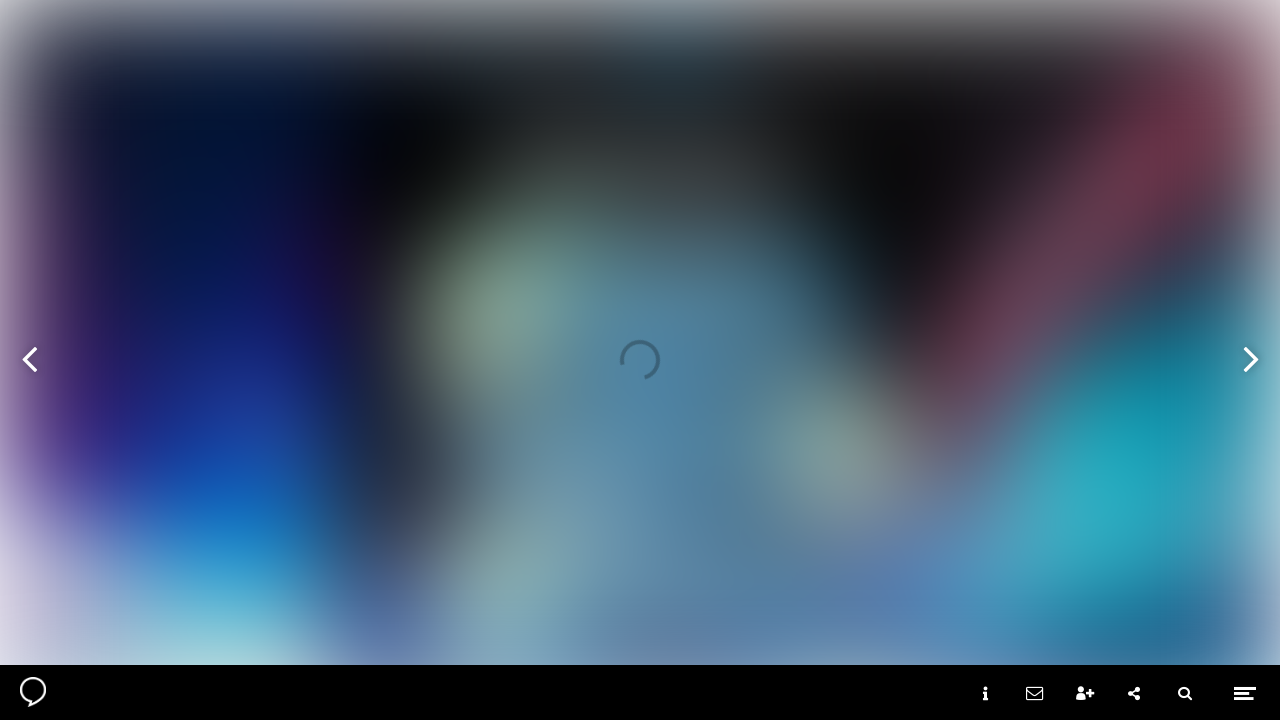

--- FILE ---
content_type: text/css
request_url: https://system.maglr.com/advanced/css/advanced_v11.css?v=11.3.26
body_size: 13937
content:
html.singlePage{overflow-x:hidden}html.singlePage *{box-sizing:border-box}body.scrollingBody,html.scrollingBody{height:auto;margin:0;max-width:100vw;overflow-x:hidden;width:auto}body.singlePage,html.singlePage{height:auto;margin:0;max-width:100vw;width:100%}body.singlePage.embed.fullHeight,html.singlePage.embed.fullHeight{overflow:hidden}body.singlePage .spread,body.singlePage .spread .maglrspread,html.singlePage .spread,html.singlePage .spread .maglrspread{background-color:transparent}html.screenshot,html.screenshot body{height:100%}body.scrollingBody .spread.spread_v11 .layout.desktop.transitioning-scenes .longpage.spreadholder.current_scene,html.scrollingBody .spread.spread_v11 .layout.desktop.transitioning-scenes .longpage.spreadholder.current_scene{overflow:visible;overflow-x:hidden}body.scrollingBody .spread.spread_v11 .layout.desktop.transitioning-scenes .longpage.spreadholder.current_scene .maglrspread,html.scrollingBody .spread.spread_v11 .layout.desktop.transitioning-scenes .longpage.spreadholder.current_scene .maglrspread{position:relative}.spread.spread_v11{background-color:#fff;height:100%;width:100%}.spread.spread_v11 .spread.spread_v11,.spread.spread_v11 a,.spread.spread_v11 abbr,.spread.spread_v11 acronym,.spread.spread_v11 address,.spread.spread_v11 applet,.spread.spread_v11 article,.spread.spread_v11 aside,.spread.spread_v11 audio,.spread.spread_v11 b,.spread.spread_v11 big,.spread.spread_v11 blockquote,.spread.spread_v11 body,.spread.spread_v11 canvas,.spread.spread_v11 caption,.spread.spread_v11 center,.spread.spread_v11 cite,.spread.spread_v11 code,.spread.spread_v11 dd,.spread.spread_v11 del,.spread.spread_v11 details,.spread.spread_v11 dfn,.spread.spread_v11 div,.spread.spread_v11 dl,.spread.spread_v11 dt,.spread.spread_v11 em,.spread.spread_v11 embed,.spread.spread_v11 fieldset,.spread.spread_v11 figcaption,.spread.spread_v11 figure,.spread.spread_v11 footer,.spread.spread_v11 form,.spread.spread_v11 h1,.spread.spread_v11 h2,.spread.spread_v11 h3,.spread.spread_v11 h4,.spread.spread_v11 h5,.spread.spread_v11 h6,.spread.spread_v11 header,.spread.spread_v11 hgroup,.spread.spread_v11 html,.spread.spread_v11 i,.spread.spread_v11 iframe,.spread.spread_v11 img,.spread.spread_v11 ins,.spread.spread_v11 kbd,.spread.spread_v11 label,.spread.spread_v11 legend,.spread.spread_v11 li,.spread.spread_v11 mark,.spread.spread_v11 menu,.spread.spread_v11 nav,.spread.spread_v11 object,.spread.spread_v11 ol,.spread.spread_v11 output,.spread.spread_v11 p,.spread.spread_v11 pre,.spread.spread_v11 q,.spread.spread_v11 ruby,.spread.spread_v11 s,.spread.spread_v11 samp,.spread.spread_v11 section,.spread.spread_v11 small,.spread.spread_v11 span,.spread.spread_v11 strike,.spread.spread_v11 strong,.spread.spread_v11 sub,.spread.spread_v11 summary,.spread.spread_v11 sup,.spread.spread_v11 table,.spread.spread_v11 tbody,.spread.spread_v11 td,.spread.spread_v11 tfoot,.spread.spread_v11 th,.spread.spread_v11 thead,.spread.spread_v11 time,.spread.spread_v11 tr,.spread.spread_v11 tt,.spread.spread_v11 u,.spread.spread_v11 ul,.spread.spread_v11 var,.spread.spread_v11 video{-webkit-text-size-adjust:auto;border:0;color:inherit;color:unset;font-family:inherit;font-size:100%;font-stretch:inherit;font-style:inherit;font-variant-caps:inherit;font-variant-east-asian:inherit;font-variant-ligatures:inherit;font-variant-numeric:inherit;font-weight:inherit;line-height:inherit;margin:0;max-height:unset;max-width:unset;padding:0;vertical-align:baseline}.spread.spread_v11 article,.spread.spread_v11 aside,.spread.spread_v11 details,.spread.spread_v11 figcaption,.spread.spread_v11 figure,.spread.spread_v11 footer,.spread.spread_v11 header,.spread.spread_v11 hgroup,.spread.spread_v11 menu,.spread.spread_v11 nav,.spread.spread_v11 section{display:block}.spread.spread_v11 body{line-height:1}.spread.spread_v11 ol,.spread.spread_v11 ul{list-style:none}.spread.spread_v11 blockquote,.spread.spread_v11 q{quotes:none}.spread.spread_v11 blockquote:after,.spread.spread_v11 blockquote:before,.spread.spread_v11 q:after,.spread.spread_v11 q:before{content:"";content:none}.spread.spread_v11 table{border-collapse:collapse;border-spacing:0}.spread.spread_v11 .cf:after{clear:both;content:"";display:table}.spread.spread_v11 input{border:none}.spread.spread_v11 .button,.spread.spread_v11 .heading,.spread.spread_v11 .richtext,.spread.spread_v11 .table,.spread.spread_v11 .text,.spread.spread_v11 .title{-webkit-font-smoothing:antialiased;font-family:sans-serif;font-weight:400;line-height:normal}.spread.spread_v11 .button a,.spread.spread_v11 .heading a,.spread.spread_v11 .richtext a,.spread.spread_v11 .table a,.spread.spread_v11 .text a,.spread.spread_v11 .title a{text-decoration:none}.spread.spread_v11 .button p,.spread.spread_v11 .heading p,.spread.spread_v11 .richtext p,.spread.spread_v11 .table p,.spread.spread_v11 .text p,.spread.spread_v11 .title p{display:block;margin:1em 0}.spread.spread_v11 .button p:first-child,.spread.spread_v11 .heading p:first-child,.spread.spread_v11 .richtext p:first-child,.spread.spread_v11 .table p:first-child,.spread.spread_v11 .text p:first-child,.spread.spread_v11 .title p:first-child{-webkit-margin-before:0;margin-top:0}.spread.spread_v11 .button p:last-child,.spread.spread_v11 .heading p:last-child,.spread.spread_v11 .richtext p:last-child,.spread.spread_v11 .table p:last-child,.spread.spread_v11 .text p:last-child,.spread.spread_v11 .title p:last-child{-webkit-margin-after:0;margin-bottom:0}.spread.spread_v11 .button h1,.spread.spread_v11 .heading h1,.spread.spread_v11 .richtext h1,.spread.spread_v11 .table h1,.spread.spread_v11 .text h1,.spread.spread_v11 .title h1{display:block;font-size:2em;font-weight:700;margin:.67em 0}.spread.spread_v11 .button h2,.spread.spread_v11 .heading h2,.spread.spread_v11 .richtext h2,.spread.spread_v11 .table h2,.spread.spread_v11 .text h2,.spread.spread_v11 .title h2{display:block;font-size:1.5em;font-weight:700;margin:.83em 0}.spread.spread_v11 .button h3,.spread.spread_v11 .heading h3,.spread.spread_v11 .richtext h3,.spread.spread_v11 .table h3,.spread.spread_v11 .text h3,.spread.spread_v11 .title h3{display:block;font-size:1.17em;font-weight:700;margin:1em 0}.spread.spread_v11 .button h4,.spread.spread_v11 .heading h4,.spread.spread_v11 .richtext h4,.spread.spread_v11 .table h4,.spread.spread_v11 .text h4,.spread.spread_v11 .title h4{display:block;font-weight:700;margin:1.33em 0}.spread.spread_v11 .button h5,.spread.spread_v11 .heading h5,.spread.spread_v11 .richtext h5,.spread.spread_v11 .table h5,.spread.spread_v11 .text h5,.spread.spread_v11 .title h5{display:block;font-size:.83em;font-weight:700;margin:1.67em 0}.spread.spread_v11 .button h6,.spread.spread_v11 .heading h6,.spread.spread_v11 .richtext h6,.spread.spread_v11 .table h6,.spread.spread_v11 .text h6,.spread.spread_v11 .title h6{display:block;font-size:.67em;font-weight:700;margin:2.33em 0}.spread.spread_v11 .button b,.spread.spread_v11 .button b *,.spread.spread_v11 .button strong,.spread.spread_v11 .button strong *,.spread.spread_v11 .heading b,.spread.spread_v11 .heading b *,.spread.spread_v11 .heading strong,.spread.spread_v11 .heading strong *,.spread.spread_v11 .richtext b,.spread.spread_v11 .richtext b *,.spread.spread_v11 .richtext strong,.spread.spread_v11 .richtext strong *,.spread.spread_v11 .table b,.spread.spread_v11 .table b *,.spread.spread_v11 .table strong,.spread.spread_v11 .table strong *,.spread.spread_v11 .text b,.spread.spread_v11 .text b *,.spread.spread_v11 .text strong,.spread.spread_v11 .text strong *,.spread.spread_v11 .title b,.spread.spread_v11 .title b *,.spread.spread_v11 .title strong,.spread.spread_v11 .title strong *{font-weight:700!important}.spread.spread_v11 .button em,.spread.spread_v11 .button em *,.spread.spread_v11 .button i,.spread.spread_v11 .button i *,.spread.spread_v11 .heading em,.spread.spread_v11 .heading em *,.spread.spread_v11 .heading i,.spread.spread_v11 .heading i *,.spread.spread_v11 .richtext em,.spread.spread_v11 .richtext em *,.spread.spread_v11 .richtext i,.spread.spread_v11 .richtext i *,.spread.spread_v11 .table em,.spread.spread_v11 .table em *,.spread.spread_v11 .table i,.spread.spread_v11 .table i *,.spread.spread_v11 .text em,.spread.spread_v11 .text em *,.spread.spread_v11 .text i,.spread.spread_v11 .text i *,.spread.spread_v11 .title em,.spread.spread_v11 .title em *,.spread.spread_v11 .title i,.spread.spread_v11 .title i *{font-style:italic!important}.spread.spread_v11 .button img,.spread.spread_v11 .heading img,.spread.spread_v11 .richtext img,.spread.spread_v11 .table img,.spread.spread_v11 .text img,.spread.spread_v11 .title img{display:inline-block}.spread.spread_v11 .button ol,.spread.spread_v11 .heading ol,.spread.spread_v11 .richtext ol,.spread.spread_v11 .table ol,.spread.spread_v11 .text ol,.spread.spread_v11 .title ol{display:block;list-style-type:decimal;margin:1em 0;padding-left:40px}.spread.spread_v11 .button ul,.spread.spread_v11 .heading ul,.spread.spread_v11 .richtext ul,.spread.spread_v11 .table ul,.spread.spread_v11 .text ul,.spread.spread_v11 .title ul{display:block;list-style-type:disc;margin:1em 0;padding-left:40px}.spread.spread_v11 .button li,.spread.spread_v11 .heading li,.spread.spread_v11 .richtext li,.spread.spread_v11 .table li,.spread.spread_v11 .text li,.spread.spread_v11 .title li{display:list-item}.spread.spread_v11 .button table,.spread.spread_v11 .heading table,.spread.spread_v11 .richtext table,.spread.spread_v11 .table table,.spread.spread_v11 .text table,.spread.spread_v11 .title table{border-collapse:separate;border-color:#000;border-spacing:2px;display:table}.spread.spread_v11 .button tbody,.spread.spread_v11 .heading tbody,.spread.spread_v11 .richtext tbody,.spread.spread_v11 .table tbody,.spread.spread_v11 .text tbody,.spread.spread_v11 .title tbody{border-color:inherit;display:table-row-group;vertical-align:middle}.spread.spread_v11 .button th,.spread.spread_v11 .heading th,.spread.spread_v11 .richtext th,.spread.spread_v11 .table th,.spread.spread_v11 .text th,.spread.spread_v11 .title th{display:table-cell;font-weight:700;text-align:center;vertical-align:inherit}.spread.spread_v11 .button tr,.spread.spread_v11 .heading tr,.spread.spread_v11 .richtext tr,.spread.spread_v11 .table tr,.spread.spread_v11 .text tr,.spread.spread_v11 .title tr{border-color:inherit;display:table-row;vertical-align:inherit}.spread.spread_v11 .button td,.spread.spread_v11 .heading td,.spread.spread_v11 .richtext td,.spread.spread_v11 .table td,.spread.spread_v11 .text td,.spread.spread_v11 .title td{display:table-cell;vertical-align:inherit}.spread.spread_v11 .button figure,.spread.spread_v11 .heading figure,.spread.spread_v11 .richtext figure,.spread.spread_v11 .table figure,.spread.spread_v11 .text figure,.spread.spread_v11 .title figure{display:block}.spread.spread_v11 .button sub,.spread.spread_v11 .button sup,.spread.spread_v11 .heading sub,.spread.spread_v11 .heading sup,.spread.spread_v11 .richtext sub,.spread.spread_v11 .richtext sup,.spread.spread_v11 .table sub,.spread.spread_v11 .table sup,.spread.spread_v11 .text sub,.spread.spread_v11 .text sup,.spread.spread_v11 .title sub,.spread.spread_v11 .title sup{font-size:75%;line-height:0;position:relative}.spread.spread_v11 .button sup,.spread.spread_v11 .heading sup,.spread.spread_v11 .richtext sup,.spread.spread_v11 .table sup,.spread.spread_v11 .text sup,.spread.spread_v11 .title sup{top:-.5em}.spread.spread_v11 .button sub,.spread.spread_v11 .heading sub,.spread.spread_v11 .richtext sub,.spread.spread_v11 .table sub,.spread.spread_v11 .text sub,.spread.spread_v11 .title sub{bottom:-.25em}.spread.spread_v11.injected{background-color:transparent}.spread.spread_v11.injected .layout.desktop.scrolling-scenes .scroll-container .scene{height:100vh}.spread.spread_v11.injected .maglrspread{background-color:transparent}.spread.spread_v11.fullHeight,.spread.spread_v11.singlePage:not(.engine_ie){height:auto;width:100%}.spread.spread_v11.fullHeight .layout.desktop.scrolling-scenes,.spread.spread_v11.fullHeight .layout.mobile,.spread.spread_v11.singlePage:not(.engine_ie) .layout.desktop.scrolling-scenes,.spread.spread_v11.singlePage:not(.engine_ie) .layout.mobile{height:auto}.spread.spread_v11.fullHeight .layout.desktop.scrolling-scenes .scroll-container,.spread.spread_v11.singlePage:not(.engine_ie) .layout.desktop.scrolling-scenes .scroll-container{height:auto;overflow:auto}.spread.spread_v11.scrollingBody.started .transitioning-scenes .scene.longpage:not(.current_scene){height:inherit!important}.spread.spread_v11.shown .maglrspread{visibility:visible}.spread.spread_v11 .layout{height:100%;width:100%}.spread.spread_v11 .layout.mobile{-webkit-overflow-scrolling:touch;display:none}.spread.spread_v11 .layout.mobile::-webkit-scrollbar{width:0}.spread.spread_v11 .layout.mobile .sticky-container{pointer-events:none;position:fixed;transform-origin:top left;z-index:5}.spread.spread_v11 .layout.mobile .sticky-container .scene{height:auto;overflow:hidden;overflow-x:hidden;overflow-y:hidden;position:relative;visibility:visible}.spread.spread_v11 .layout.mobile .scale-container{height:inherit;transform-origin:top left}.singlepage .spread.spread_v11 .layout.mobile .scale-container{height:auto}.spread.spread_v11 .layout.mobile .scale-container .scene{height:auto;overflow:hidden;overflow-x:hidden;overflow-y:hidden;position:relative;visibility:visible;z-index:1}@media(max-width:500px){.spread.spread_v11 .layout.mobile{display:block}.spread.spread_v11 .layout.mobile .scene .maglrspread{position:relative;visibility:visible}.spread.spread_v11 .layout.desktop{display:none}}.spread.spread_v11.fullscreen_active .layout.mobile{display:block}.spread.spread_v11.fullscreen_active .layout.mobile .scene .maglrspread{position:relative;visibility:visible}.spread.spread_v11.fullscreen_active .layout.desktop{display:none}.spread.spread_v11 .maglrspread{background-color:#fff;position:absolute;visibility:hidden}.spread.spread_v11 .originalholder{background-color:#6495ed;opacity:0;position:absolute;visibility:hidden}.spread.spread_v11 .originalholder .safemargin{background-color:#cd5c5c;position:absolute}.spread.spread_v11 .scene{display:block;height:100%;overflow:hidden;position:absolute;width:100%}.spread.spread_v11 .scene.tl .maglrspread,.spread.spread_v11 .scene.tl .originalholder,.spread.spread_v11 .scene.tm .maglrspread,.spread.spread_v11 .scene.tm .originalholder{left:0;top:0;transform-origin:0 0}.spread.spread_v11 .scene.tr .maglrspread,.spread.spread_v11 .scene.tr .originalholder{right:0;top:0;transform-origin:100% 0}.spread.spread_v11 .scene.ml .maglrspread,.spread.spread_v11 .scene.ml .originalholder,.spread.spread_v11 .scene.mm .maglrspread,.spread.spread_v11 .scene.mm .originalholder{left:0;top:0;transform-origin:0 0}.spread.spread_v11 .scene.mr .maglrspread,.spread.spread_v11 .scene.mr .originalholder{right:0;top:0;transform-origin:100% 0}.spread.spread_v11 .scene.bl .maglrspread,.spread.spread_v11 .scene.bl .originalholder,.spread.spread_v11 .scene.bm .maglrspread,.spread.spread_v11 .scene.bm .originalholder{bottom:0;left:0;transform-origin:0 100%}.spread.spread_v11 .scene.br .maglrspread,.spread.spread_v11 .scene.br .originalholder{bottom:0;right:0;transform-origin:100% 100%}.spread.spread_v11 .scene.static-size .maglrspread{overflow:hidden}.spread.spread_v11 .scene.static-size .maglrspread:not(.xy-both-scaled){box-shadow:0 0 10px;transform-origin:50% 50%}.spread.spread_v11 .scene.longpage{-webkit-overflow-scrolling:touch;overflow-y:auto}.spread.spread_v11 .scene.longpage::-webkit-scrollbar{margin-right:5px;width:6px}.spread.spread_v11 .scene.longpage::-webkit-scrollbar-thumb{background:#a5a5a5}.spread.spread_v11 .scene.longpage::-webkit-scrollbar-track{background:#f0f0f0}.spread.spread_v11 .scene.longpage.tl .maglrspread{left:0;top:0;transform-origin:0 0}.spread.spread_v11 .scene.longpage.tm .maglrspread{top:0;transform-origin:0 0}.spread.spread_v11 .scene.longpage.tr .maglrspread{right:0;top:0;transform-origin:100% 0}.spread.spread_v11 .transitioning-scenes .scene.longpage{min-height:100%}.spread.spread_v11 .transitioning-scenes .scene.longpage .maglrspread{min-height:100%;overflow:hidden}.scrollingBody .spread.spread_v11 .transitioning-scenes .scene.longpage:not(.current_scene){height:inherit!important}.spread.spread_v11 .scene.longpage .maglrspread,.spread.spread_v11 .scene.zoom .maglrspread{background-color:transparent}.spread.spread_v11 *{box-sizing:border-box}.spread.spread_v11 .float-tl,.spread.spread_v11 .float-tm{left:0;top:0}.spread.spread_v11 .float-tr{right:0;top:0}.spread.spread_v11 .float-ml,.spread.spread_v11 .float-mm{left:0;top:0}.spread.spread_v11 .float-mr{right:0;top:0}.spread.spread_v11 .float-bl,.spread.spread_v11 .float-bm{bottom:0;left:0}.spread.spread_v11 .float-br{bottom:0;right:0}.spread.spread_v11 .maglrfloat{pointer-events:none;position:absolute}.spread.spread_v11 .maglrfloat>a.link{display:block;height:100%;width:100%}.spread.spread_v11 .maglrfloat.autofloat.autofloat-x,.spread.spread_v11 .maglrfloat.fullscreen-element,.spread.spread_v11 .maglrfloat.fullwidth-element{left:0!important}.spread.spread_v11 .maglrfloat.autofloat.autofloat-y,.spread.spread_v11 .maglrfloat.fullheight-element,.spread.spread_v11 .maglrfloat.fullscreen-element{top:0!important}.spread.spread_v11 .maglrsticky{pointer-events:none;position:absolute}.spread.spread_v11 .maglrsticky:has(.fullwidth-element){max-width:calc(100vw - var(--interfaceOffsetW, 0px))}.spread.spread_v11 .maglrsticky:has(.fullheight-element){max-height:calc(100vh - var(--interfaceOffsetH, 0px))}.spread.spread_v11 .maglrsticky:has(.fullscreen-element){max-height:calc(100vh - var(--interfaceOffsetH, 0px));max-width:calc(100vw - var(--interfaceOffsetW, 0px))}.spread.spread_v11 .mask-animation-wrap{pointer-events:none}.spread.spread_v11.started .current_scene .transition-effect,.spread.spread_v11.started .current_scene .transition-effect.vector>svg>*,.spread.spread_v11.started .scene_active .transition-effect,.spread.spread_v11.started .scene_active .transition-effect.vector>svg>*,.spread.spread_v11.started .sticky_scene .transition-effect,.spread.spread_v11.started .sticky_scene .transition-effect.vector>svg>*{animation-fill-mode:none;transition:all .25s}.spread.spread_v11.started .current_scene .to_be_animated .transition-effect,.spread.spread_v11.started .current_scene .transition-effect.animating,.spread.spread_v11.started .current_scene .transition-effect.animatingByScroll,.spread.spread_v11.started .current_scene .transition-effect.to_be_animated,.spread.spread_v11.started .scene_active .to_be_animated .transition-effect,.spread.spread_v11.started .scene_active .transition-effect.animating,.spread.spread_v11.started .scene_active .transition-effect.animatingByScroll,.spread.spread_v11.started .scene_active .transition-effect.to_be_animated,.spread.spread_v11.started .sticky_scene .to_be_animated .transition-effect,.spread.spread_v11.started .sticky_scene .transition-effect.animating,.spread.spread_v11.started .sticky_scene .transition-effect.animatingByScroll,.spread.spread_v11.started .sticky_scene .transition-effect.to_be_animated{transition:none}.spread.spread_v11.started .scene .hidden .player,.spread.spread_v11.started .scene .hidden .transition-effect,.spread.spread_v11.started .scene .hidden .transition-effect.vector>svg>*,.spread.spread_v11.started .scene .hidden.player,.spread.spread_v11.started .scene .hidden.transition-effect{transition-property:none}.spread.spread_v11 .not_initialized.has_animation_in,.spread.spread_v11 .not_initialized.has_animation_scroll{transition-property:none;visibility:hidden}.spread.spread_v11 .animating{animation:none!important}.spread.spread_v11 .hidden:not(.mask){pointer-events:none;transition-property:none;visibility:hidden}.spread.spread_v11 .hidden.mask{-webkit-mask-image:none!important}.spread.spread_v11 .hidden.mask .mask-visible{visibility:hidden}.spread.spread_v11.shown .delayed_animation.has_animation_in{visibility:hidden!important}.spread.spread_v11.started .delayed_animation.transition-effect{transition-property:none}.spread.spread_v11.started .delayed_animation.has_animation_in{visibility:hidden!important}.spread.spread_v11.started .element:not(.group){pointer-events:auto}.spread.spread_v11.started .maglrsticky .element,.spread.spread_v11.started .maglrsticky.element,.spread.spread_v11.started .scrollFixed .element,.spread.spread_v11.started .scrollFixed.element{pointer-events:none}.spread.spread_v11.started .maglrsticky .element.button,.spread.spread_v11.started .maglrsticky .element.chart canvas,.spread.spread_v11.started .maglrsticky .element.embed,.spread.spread_v11.started .maglrsticky .element.form,.spread.spread_v11.started .maglrsticky .element.link,.spread.spread_v11.started .maglrsticky .element.slideshow button,.spread.spread_v11.started .maglrsticky .element.text a,.spread.spread_v11.started .maglrsticky .element.toggled[data-hidden="1"],.spread.spread_v11.started .maglrsticky .element.transition-effect,.spread.spread_v11.started .maglrsticky .element.video,.spread.spread_v11.started .maglrsticky.element.button,.spread.spread_v11.started .maglrsticky.element.chart canvas,.spread.spread_v11.started .maglrsticky.element.embed,.spread.spread_v11.started .maglrsticky.element.form,.spread.spread_v11.started .maglrsticky.element.link,.spread.spread_v11.started .maglrsticky.element.slideshow button,.spread.spread_v11.started .maglrsticky.element.text a,.spread.spread_v11.started .maglrsticky.element.toggled[data-hidden="1"],.spread.spread_v11.started .maglrsticky.element.transition-effect,.spread.spread_v11.started .maglrsticky.element.video,.spread.spread_v11.started .scrollFixed .element.button,.spread.spread_v11.started .scrollFixed .element.chart canvas,.spread.spread_v11.started .scrollFixed .element.embed,.spread.spread_v11.started .scrollFixed .element.form,.spread.spread_v11.started .scrollFixed .element.link,.spread.spread_v11.started .scrollFixed .element.slideshow button,.spread.spread_v11.started .scrollFixed .element.text a,.spread.spread_v11.started .scrollFixed .element.toggled[data-hidden="1"],.spread.spread_v11.started .scrollFixed .element.transition-effect,.spread.spread_v11.started .scrollFixed .element.video,.spread.spread_v11.started .scrollFixed.element.button,.spread.spread_v11.started .scrollFixed.element.chart canvas,.spread.spread_v11.started .scrollFixed.element.embed,.spread.spread_v11.started .scrollFixed.element.form,.spread.spread_v11.started .scrollFixed.element.link,.spread.spread_v11.started .scrollFixed.element.slideshow button,.spread.spread_v11.started .scrollFixed.element.text a,.spread.spread_v11.started .scrollFixed.element.toggled[data-hidden="1"],.spread.spread_v11.started .scrollFixed.element.transition-effect,.spread.spread_v11.started .scrollFixed.element.video{pointer-events:auto}.spread.spread_v11 .link,.spread.spread_v11 a{-webkit-tap-highlight-color:rgba(0,0,0,0);cursor:pointer}.spread.spread_v11 .mask-animation-wrap{overflow:hidden;position:absolute}.spread.spread_v11 .element{position:absolute}.spread.spread_v11 .element.group{pointer-events:none}.spread.spread_v11 .element.group.group.transition-effect,.spread.spread_v11 .element.group.link{pointer-events:auto}.spread.spread_v11 .element.animating.link,.spread.spread_v11 .element.group.animating .link{pointer-events:none}.spread.spread_v11 .element.button{align-items:center;display:flex;justify-content:center}.spread.spread_v11 .element.button.padding-left{padding:0 0 0 1em}.spread.spread_v11 .element.button.padding-right{padding:0 1em 0 0}.spread.spread_v11 .element.form iframe{display:block;height:100%;width:100%}.spread.spread_v11 .element.vector svg{height:100%;overflow:visible;position:absolute;width:100%}.spread.spread_v11 .element.vector:not(.special-fill)>svg>*{fill:inherit}.spread.spread_v11 .element.richtext,.spread.spread_v11 .element.table{overflow-wrap:break-word}.spread.spread_v11 .element.richtext p:not(:last-child),.spread.spread_v11 .element.table p:not(:last-child){margin:0 0 var(--paragraph-spacing,1em) 0}.spread.spread_v11 .element.richtext p:first-child,.spread.spread_v11 .element.richtext p:last-child,.spread.spread_v11 .element.table p:first-child,.spread.spread_v11 .element.table p:last-child{margin-top:0}.spread.spread_v11 .element.richtext p:empty:after,.spread.spread_v11 .element.table p:empty:after{content:"";display:inline-block;width:0}.spread.spread_v11 .element.richtext table,.spread.spread_v11 .element.table table{border-collapse:collapse;table-layout:fixed;width:100%}.spread.spread_v11 .element.richtext table th,.spread.spread_v11 .element.table table th{font-weight:inherit;text-align:inherit}.spread.spread_v11 .element.richtext table td,.spread.spread_v11 .element.richtext table th,.spread.spread_v11 .element.table table td,.spread.spread_v11 .element.table table th{position:relative}.spread.spread_v11 .element.richtext table td,.spread.spread_v11 .element.richtext table th,.spread.spread_v11 .element.richtext table tr,.spread.spread_v11 .element.table table td,.spread.spread_v11 .element.table table th,.spread.spread_v11 .element.table table tr{border-color:#000;border-style:solid}.spread.spread_v11 .element.richtext table ul:first-child,.spread.spread_v11 .element.richtext table ul:last-child,.spread.spread_v11 .element.table table ul:first-child,.spread.spread_v11 .element.table table ul:last-child{margin-top:0}.spread.spread_v11 .element.richtext.stretch-table table,.spread.spread_v11 .element.table.stretch-table table{height:100%}.spread.spread_v11 .element.richtext.sticky-table-headers table th,.spread.spread_v11 .element.table.sticky-table-headers table th{left:0;position:sticky;top:0;z-index:1}.spread.spread_v11 .element.flip-x{transform:scaleX(-1)}.spread.spread_v11 .element.flip-y{transform:scaleY(-1)}.spread.spread_v11 .element.flip-x.flip-y{transform:scale(-1)}.spread.spread_v11 .element.shadow-trigger{pointer-events:none!important;visibility:hidden!important}.spread.spread_v11 .embed{overflow:hidden}.spread.spread_v11 .embed.scrollable{-webkit-overflow-scrolling:touch;overflow:auto}.spread.spread_v11 .embed.scrollable::-webkit-scrollbar{margin-right:5px;width:6px}.spread.spread_v11 .embed.scrollable::-webkit-scrollbar-thumb{background:#a5a5a5}.spread.spread_v11 .embed.scrollable::-webkit-scrollbar-track{background:#f0f0f0}.spread.spread_v11 .embed iframe{display:block;height:100%;width:100%}.spread.spread_v11 .embed .embed-offline-message{background-color:rgba(0,0,0,.5);color:#fff;display:none;font-family:Open Sans;padding:5px;position:absolute}.spread.spread_v11 .hidden .embed iframe,.spread.spread_v11 .hidden .video iframe,.spread.spread_v11 .hidden.embed iframe,.spread.spread_v11 .hidden.video iframe{opacity:0}.spread.spread_v11 .audio{background-color:transparent;background-position:50% 50%;background-repeat:no-repeat;background-size:cover;border:none;cursor:pointer;padding:0}.spread.spread_v11 .audio.playicon{background-image:url(../images/placeholder-play.svg)}.spread.spread_v11 .audio.pauseicon{background-image:url(../images/placeholder-pause.svg)}.spread.spread_v11 .maglr-video{background-size:0,0,cover;height:100%;width:100%}.spread.spread_v11 .maglr-video .player{background-color:rgba(0,0,0,.7);height:100%;width:100%}.spread.spread_v11 .maglr-video .player.video-js{display:none;transition:opacity .5s}.spread.spread_v11 .maglr-video iframe.player:not([src]){pointer-events:none}.spread.spread_v11 .maglr-video .play-icon{display:none}.spread.spread_v11 .maglr-video.native-player{overflow:hidden}.spread.spread_v11 .maglr-video.native-player video{background-size:cover}.spread.spread_v11 .maglr-video.show-play-icon>video.native-player+.play-icon{background:url(../images/videoplay.svg);background-position:50%;background-repeat:no-repeat;background-size:100px;border:none;cursor:pointer;display:block;height:100%;left:0;position:absolute;top:0;width:100%}.spread.spread_v11 .maglr-video[data-origin=vimeo] .player{background-color:#000}.spread.spread_v11 .maglr-video.maglr-background-video .video-js video,.spread.spread_v11 .maglr-video.maglr-background-video.native-player video{-o-object-fit:cover;object-fit:cover}.spread.spread_v11 .maglr-video.maglr-background-video:not(.native-player){overflow:hidden}.spread.spread_v11 .maglr-video.maglr-background-video:not(.native-player) iframe,.spread.spread_v11 .maglr-video.maglr-background-video:not(.native-player) video{position:absolute}.spread.spread_v11 .maglr-video.thumbnail{background-size:0,0,cover;cursor:pointer}.spread.spread_v11 .maglr-video.thumbnail.loading{background-image:url(../images/videoloading.svg);background-size:0,100px,cover}.spread.spread_v11 .maglr-video.thumbnail.playable{background-size:100px,0,cover}.spread.spread_v11 .maglr-video.thumbnail.no-icon{background-size:0,0,cover}.spread.spread_v11 .maglr-video.thumbnail .player{opacity:0}.spread.spread_v11 .maglr-video.hide-controls[data-origin=youtube].playable-overlay:not(.thumbnail):after{background-image:url(../images/videoplay.svg);background-position:50%,50%;background-repeat:no-repeat;background-size:100px;content:"";height:100%;left:0;pointer-events:none;position:absolute;top:0;width:100%}.spread.spread_v11 .maglr-video.transparent:not(.thumbnail){background-size:0,0,0}.spread.spread_v11 .maglr-video.transparent .video-js{background:transparent}.spread.spread_v11 .screenshotmode .maglr-video.thumbnail.loading,.spread.spread_v11 .screenshotmode .maglr-video.thumbnail.playable,.spread.spread_v11.pdfmode .maglr-video.thumbnail.loading,.spread.spread_v11.pdfmode .maglr-video.thumbnail.playable{background-size:0,0,cover}.spread.spread_v11 .screenshotmode .slideshow .owl-stage,.spread.spread_v11.pdfmode .slideshow .owl-stage{transform:none!important;width:100%!important}.spread.spread_v11 .screenshotmode .slideshow .owl-stage .owl-item,.spread.spread_v11.pdfmode .slideshow .owl-stage .owl-item{width:100%!important}.spread.spread_v11 .hidden .vjs-has-started .vjs-control-bar{transition:none;visibility:hidden}.spread.spread_v11 .layout.mobile .text.heading,.spread.spread_v11 .layout.mobile .text.title{white-space:normal}.spread.spread_v11 .text span a{color:inherit}.spread.spread_v11 .text{-webkit-overflow-scrolling:touch}.spread.spread_v11 .element.button .fixFontZoomWrapper{position:absolute}.spread.spread_v11 .element.button .fixFontZoomWrapper .fixFontZoom{transform-origin:50% 50%;word-break:normal}.spread.spread_v11 .element.text>.fixFontZoomWrapper{pointer-events:none;position:absolute}.spread.spread_v11 .element.text>.fixFontZoomWrapper>.fixFontZoom{pointer-events:all;transform-origin:0 0}.spread.spread_v11 .chart canvas{height:100%;width:100%}.spread.spread_v11 .image{background-repeat:no-repeat}.spread.spread_v11 .empty-replaceable{display:none}.spread.spread_v11 button.element.button{background:transparent;border:none;padding:0}.spread.spread_v11 button.a11yButton{clip:rect(0 0 0 0);border:0;height:1px;margin:-1px;overflow:hidden;padding:0;position:absolute;width:1px}.spread.spread_v11 .scene:focus,.spread.spread_v11.spread:focus{outline-color:transparent;outline-width:0}.spread.spread_v11 .element:focus,.spread.spread_v11 [role=button]:focus,.spread.spread_v11 [role=link]:focus,.spread.spread_v11 button:focus{outline-width:0}.spread.spread_v11 .element:focus-visible,.spread.spread_v11 [role=button]:focus-visible,.spread.spread_v11 [role=link]:focus-visible,.spread.spread_v11 button:focus-visible{outline-width:medium}.spread.spread_v11 .mask{height:100%;overflow:hidden;pointer-events:none;position:absolute;width:100%}.spread.spread_v11 .mask>.mask-visible{position:absolute}.spread.spread_v11 .group.link:hover .hover-animation,.spread.spread_v11 .hover-animation:hover{animation-duration:1s;animation-fill-mode:both}@media(prefers-reduced-motion){.spread.spread_v11 .group.link:hover .hover-animation,.spread.spread_v11 .hover-animation:hover{animation-name:none!important}}.spread.spread_v11 .loop-animation{animation-duration:1s;animation-fill-mode:both;animation-iteration-count:infinite;animation-play-state:running!important}.spread.spread_v11 .loop-animation.loop-done{animation-iteration-count:0!important}@media(prefers-reduced-motion){.spread.spread_v11 .loop-animation{animation-name:none!important}}.spread.spread_v11 .reset-animation-counter{animation-name:none!important}.spread.spread_v11 .group.link:hover .hover-animation.infinite,.spread.spread_v11 .hover-animation:hover.infinite{animation-iteration-count:infinite!important}@keyframes maglr-bounce{0%,20%,53%,80%,to{animation-timing-function:cubic-bezier(.215,.61,.355,1);transform:translateZ(0) scale(var(--flipX,1),var(--flipY,1)) rotate(var(--rotation,0deg))}40%,43%{animation-timing-function:cubic-bezier(.755,.05,.855,.06);transform:translate3d(0,-30px,0) scale(var(--flipX,1),var(--flipY,1)) rotate(var(--rotation,0deg))}70%{animation-timing-function:cubic-bezier(.755,.05,.855,.06);transform:translate3d(0,-15px,0) scale(var(--flipX,1),var(--flipY,1)) rotate(var(--rotation,0deg))}90%{transform:translate3d(0,-4px,0) scale(var(--flipX,1),var(--flipY,1)) rotate(var(--rotation,0deg))}}.spread.spread_v11 .group.link:hover .hover-animation-bounce,.spread.spread_v11 .hover-animation-bounce:hover,.spread.spread_v11 .loop-animation.bounce{animation-name:maglr-bounce;transform-origin:center}@keyframes maglr-jello{0%,11.1%,to{transform:skewX(0deg) skewY(0deg) scale(var(--flipX,1),var(--flipY,1)) rotate(var(--rotation,0deg))}22.2%{transform:skewX(-12.5deg) skewY(-12.5deg) scale(var(--flipX,1),var(--flipY,1)) rotate(var(--rotation,0deg))}33.3%{transform:skewX(6.25deg) skewY(6.25deg) scale(var(--flipX,1),var(--flipY,1)) rotate(var(--rotation,0deg))}44.4%{transform:skewX(-3.125deg) skewY(-3.125deg) scale(var(--flipX,1),var(--flipY,1)) rotate(var(--rotation,0deg))}55.5%{transform:skewX(1.5625deg) skewY(1.5625deg) scale(var(--flipX,1),var(--flipY,1)) rotate(var(--rotation,0deg))}66.6%{transform:skewX(-.78125deg) skewY(-.78125deg) scale(var(--flipX,1),var(--flipY,1)) rotate(var(--rotation,0deg))}77.7%{transform:skewX(.390625deg) skewY(.390625deg) scale(var(--flipX,1),var(--flipY,1)) rotate(var(--rotation,0deg))}88.8%{transform:skewX(-.1953125deg) skewY(-.1953125deg) scale(var(--flipX,1),var(--flipY,1)) rotate(var(--rotation,0deg))}}.spread.spread_v11 .group.link:hover .hover-animation-jello,.spread.spread_v11 .hover-animation-jello:hover,.spread.spread_v11 .loop-animation.jello{animation-name:maglr-jello;transform-origin:center}@keyframes maglr-swing{20%{transform:scaleX(var(--flipX,1)) rotate(15deg)}40%{transform:scaleX(var(--flipX,1)) rotate(-10deg)}60%{transform:scaleX(var(--flipX,1)) rotate(5deg)}80%{transform:scaleX(var(--flipX,1)) rotate(-5deg)}to{transform:scaleX(var(--flipX,1)) rotate(0deg)}}.spread.spread_v11 .group.link:hover .hover-animation-swing,.spread.spread_v11 .hover-animation-swing:hover,.spread.spread_v11 .loop-animation.swing{animation-name:maglr-swing;transform-origin:top center}@keyframes maglr-tada{0%{transform:scaleX(1)}10%,20%{transform:scale3d(.9,.9,.9) rotate(-3deg)}30%,50%,70%,90%{transform:scale3d(1.1,1.1,1.1) rotate(3deg)}40%,60%,80%{transform:scale3d(1.1,1.1,1.1) rotate(-3deg)}to{transform:scaleX(1)}}.spread.spread_v11 .group.link:hover .hover-animation-tada,.spread.spread_v11 .hover-animation-tada:hover,.spread.spread_v11 .loop-animation.tada{animation-name:maglr-tada}@keyframes maglr-wobble{0%{transform:scale(var(--flipX,1),var(--flipY,1))}15%{transform:translate3d(-25%,0,0) scale(var(--flipX,1),var(--flipY,1)) rotate(-5deg)}30%{transform:translate3d(20%,0,0) scale(var(--flipX,1),var(--flipY,1)) rotate(3deg)}45%{transform:translate3d(-15%,0,0) scale(var(--flipX,1),var(--flipY,1)) rotate(-3deg)}60%{transform:translate3d(10%,0,0) scale(var(--flipX,1),var(--flipY,1)) rotate(2deg)}75%{transform:translate3d(-5%,0,0) scale(var(--flipX,1),var(--flipY,1)) rotate(-1deg)}to{transform:scale(var(--flipX,1),var(--flipY,1))}}.spread.spread_v11 .group.link:hover .hover-animation-wobble,.spread.spread_v11 .hover-animation-wobble:hover,.spread.spread_v11 .loop-animation.wobble{animation-name:maglr-wobble}@keyframes maglr-pulse{0%{transform:scaleX(1) rotate(var(--rotation,0deg))}50%{transform:scale3d(1.05,1.05,1.05) rotate(var(--rotation,0deg))}to{transform:scaleX(1) rotate(var(--rotation,0deg))}}.spread.spread_v11 .group.link:hover .hover-animation-pulse,.spread.spread_v11 .hover-animation-pulse:hover,.spread.spread_v11 .loop-animation.pulse{animation-name:maglr-pulse}@keyframes maglr-rubberBand{0%{transform:scaleX(1) rotate(var(--rotation,0deg))}30%{transform:scale3d(1.25,.75,1) rotate(var(--rotation,0deg))}40%{transform:scale3d(.75,1.25,1) rotate(var(--rotation,0deg))}50%{transform:scale3d(1.15,.85,1) rotate(var(--rotation,0deg))}65%{transform:scale3d(.95,1.05,1) rotate(var(--rotation,0deg))}75%{transform:scale3d(1.05,.95,1) rotate(var(--rotation,0deg))}to{transform:scaleX(1) rotate(var(--rotation,0deg))}}.spread.spread_v11 .group.link:hover .hover-animation-rubberBand,.spread.spread_v11 .hover-animation-rubberBand:hover,.spread.spread_v11 .loop-animation.rubberBand{animation-name:maglr-rubberBand}@keyframes maglr-shake{0%,to{transform:translateZ(0) scale(var(--flipX,1),var(--flipY,1)) rotate(var(--rotation,0deg))}10%,30%,50%,70%,90%{transform:translate3d(-10px,0,0) scale(var(--flipX,1),var(--flipY,1)) rotate(var(--rotation,0deg))}20%,40%,60%,80%{transform:translate3d(10px,0,0) scale(var(--flipX,1),var(--flipY,1)) rotate(var(--rotation,0deg))}}.spread.spread_v11 .group.link:hover .hover-animation-shake,.spread.spread_v11 .hover-animation-shake:hover,.spread.spread_v11 .loop-animation.shake{animation-name:maglr-shake}@keyframes maglr-flip{0%{animation-timing-function:ease-out;transform:perspective(400px) rotateY(-1turn)}40%{animation-timing-function:ease-out;transform:perspective(400px) translateZ(150px) rotateY(-190deg)}50%{animation-timing-function:ease-in;transform:perspective(400px) translateZ(150px) rotateY(-170deg)}80%{animation-timing-function:ease-in;transform:perspective(400px) scale3d(.95,.95,.95)}to{animation-timing-function:ease-in;transform:perspective(400px)}}.spread.spread_v11 .group.link:hover .hover-animation-flip,.spread.spread_v11 .hover-animation-flip:hover,.spread.spread_v11 .loop-animation.flip{animation-name:maglr-flip;backface-visibility:visible}@keyframes maglr-flash{0%,50%,to{opacity:1}25%,75%{opacity:0}}.spread.spread_v11 .group.link:hover .hover-animation-flash,.spread.spread_v11 .hover-animation-flash:hover,.spread.spread_v11 .loop-animation.flash{animation-name:maglr-flash}@keyframes maglr-rotateRight{to{transform:scale(var(--flipX,1),var(--flipY,1)) rotate(1turn)}}.spread.spread_v11 .hover-animation-rotateRight:hover,.spread.spread_v11 .loop-animation.rotateRight{animation-name:maglr-rotateRight;animation-timing-function:linear;transform-origin:center center}@keyframes maglr-rotateLeft{to{transform:scale(var(--flipX,1),var(--flipY,1)) rotate(-1turn)}}.spread.spread_v11 .hover-animation-rotateLeft:hover,.spread.spread_v11 .loop-animation.rotateLeft{animation-name:maglr-rotateLeft;animation-timing-function:linear;transform-origin:center center}@keyframes maglr-moveUpDownMinimal{25%{transform:translateY(-5px) scale(var(--flipX,1),var(--flipY,1)) rotate(var(--rotation,0deg))}75%{transform:translateY(5px) scale(var(--flipX,1),var(--flipY,1)) rotate(var(--rotation,0deg))}to{transform:translateY(0) scale(var(--flipX,1),var(--flipY,1)) rotate(var(--rotation,0deg))}}.spread.spread_v11 .group.link:hover .hover-animation-moveUpDownMinimal,.spread.spread_v11 .hover-animation-moveUpDownMinimal:hover,.spread.spread_v11 .loop-animation.moveUpDownMinimal{animation-name:maglr-moveUpDownMinimal;animation-timing-function:linear;transform-origin:center center}@keyframes maglr-moveLeftRightMinimal{25%{transform:translateX(-5px) scale(var(--flipX,1),var(--flipY,1)) rotate(var(--rotation,0deg))}75%{transform:translateX(5px) scale(var(--flipX,1),var(--flipY,1)) rotate(var(--rotation,0deg))}to{transform:translateX(0) scale(var(--flipX,1),var(--flipY,1)) rotate(var(--rotation,0deg))}}.spread.spread_v11 .group.link:hover .hover-animation-moveLeftRightMinimal,.spread.spread_v11 .hover-animation-moveLeftRightMinimal:hover,.spread.spread_v11 .loop-animation.moveLeftRightMinimal{animation-name:maglr-moveLeftRightMinimal;animation-timing-function:linear;transform-origin:center center}@keyframes maglr-moveUpDownLow{25%{transform:translateY(-10px) scale(var(--flipX,1),var(--flipY,1)) rotate(var(--rotation,0deg))}75%{transform:translateY(10px) scale(var(--flipX,1),var(--flipY,1)) rotate(var(--rotation,0deg))}to{transform:translateY(0) scale(var(--flipX,1),var(--flipY,1)) rotate(var(--rotation,0deg))}}.spread.spread_v11 .group.link:hover .hover-animation-moveUpDownLow,.spread.spread_v11 .hover-animation-moveUpDownLow:hover,.spread.spread_v11 .loop-animation.moveUpDownLow{animation-name:maglr-moveUpDownLow;animation-timing-function:linear;transform-origin:center center}@keyframes maglr-moveLeftRightLow{25%{transform:translateX(-10px) scale(var(--flipX,1),var(--flipY,1)) rotate(var(--rotation,0deg))}75%{transform:translateX(10px) scale(var(--flipX,1),var(--flipY,1)) rotate(var(--rotation,0deg))}to{transform:translateX(0) scale(var(--flipX,1),var(--flipY,1)) rotate(var(--rotation,0deg))}}.spread.spread_v11 .group.link:hover .hover-animation-moveLeftRightLow,.spread.spread_v11 .hover-animation-moveLeftRightLow:hover,.spread.spread_v11 .loop-animation.moveLeftRightLow{animation-name:maglr-moveLeftRightLow;animation-timing-function:linear;transform-origin:center center}@keyframes maglr-moveUpDownNormal{25%{transform:translateY(-25px) scale(var(--flipX,1),var(--flipY,1)) rotate(var(--rotation,0deg))}75%{transform:translateY(25px) scale(var(--flipX,1),var(--flipY,1)) rotate(var(--rotation,0deg))}to{transform:translateY(0) scale(var(--flipX,1),var(--flipY,1)) rotate(var(--rotation,0deg))}}.spread.spread_v11 .group.link:hover .hover-animation-moveUpDownNormal,.spread.spread_v11 .hover-animation-moveUpDownNormal:hover,.spread.spread_v11 .loop-animation.moveUpDownNormal{animation-name:maglr-moveUpDownNormal;animation-timing-function:linear;transform-origin:center center}@keyframes maglr-moveLeftRightNormal{25%{transform:translateX(-25px) scale(var(--flipX,1),var(--flipY,1)) rotate(var(--rotation,0deg))}75%{transform:translateX(25px) scale(var(--flipX,1),var(--flipY,1)) rotate(var(--rotation,0deg))}to{transform:translateX(0) scale(var(--flipX,1),var(--flipY,1)) rotate(var(--rotation,0deg))}}.spread.spread_v11 .group.link:hover .hover-animation-moveLeftRightNormal,.spread.spread_v11 .hover-animation-moveLeftRightNormal:hover,.spread.spread_v11 .loop-animation.moveLeftRightNormal{animation-name:maglr-moveLeftRightNormal;animation-timing-function:linear;transform-origin:center center}@keyframes maglr-moveUpDownHigh{25%{transform:translateY(-50px) scale(var(--flipX,1),var(--flipY,1)) rotate(var(--rotation,0deg))}75%{transform:translateY(50px) scale(var(--flipX,1),var(--flipY,1)) rotate(var(--rotation,0deg))}to{transform:translateY(0) scale(var(--flipX,1),var(--flipY,1)) rotate(var(--rotation,0deg))}}.spread.spread_v11 .group.link:hover .hover-animation-moveUpDownHigh,.spread.spread_v11 .hover-animation-moveUpDownHigh:hover,.spread.spread_v11 .loop-animation.moveUpDownHigh{animation-name:maglr-moveUpDownHigh;animation-timing-function:linear;transform-origin:center center}@keyframes maglr-moveLeftRightHigh{25%{transform:translateX(-50px) scale(var(--flipX,1),var(--flipY,1)) rotate(var(--rotation,0deg))}75%{transform:translateX(50px) scale(var(--flipX,1),var(--flipY,1)) rotate(var(--rotation,0deg))}to{transform:translateX(0) scale(var(--flipX,1),var(--flipY,1)) rotate(var(--rotation,0deg))}}.spread.spread_v11 .group.link:hover .hover-animation-moveLeftRightHigh,.spread.spread_v11 .hover-animation-moveLeftRightHigh:hover,.spread.spread_v11 .loop-animation.moveLeftRightHigh{animation-name:maglr-moveLeftRightHigh;animation-timing-function:linear;transform-origin:center center}@keyframes maglr-rockMinimal{25%{transform:scale(var(--flipX,1),var(--flipY,1)) rotate(3.6deg)}75%{transform:scale(var(--flipX,1),var(--flipY,1)) rotate(-3.6deg)}to{transform:scale(var(--flipX,1),var(--flipY,1)) rotate(0turn)}}.spread.spread_v11 .group.link:hover .hover-animation-rockMinimal,.spread.spread_v11 .hover-animation-rockMinimal:hover,.spread.spread_v11 .loop-animation.rockMinimal{animation-name:maglr-rockMinimal;animation-timing-function:linear;transform-origin:center center}@keyframes maglr-rockLow{25%{transform:scale(var(--flipX,1),var(--flipY,1)) rotate(7.2deg)}75%{transform:scale(var(--flipX,1),var(--flipY,1)) rotate(-7.2deg)}to{transform:scale(var(--flipX,1),var(--flipY,1)) rotate(0turn)}}.spread.spread_v11 .group.link:hover .hover-animation-rockLow,.spread.spread_v11 .hover-animation-rockLow:hover,.spread.spread_v11 .loop-animation.rockLow{animation-name:maglr-rockLow;animation-timing-function:linear;transform-origin:center center}@keyframes maglr-rockNormal{25%{transform:scale(var(--flipX,1),var(--flipY,1)) rotate(18deg)}75%{transform:scale(var(--flipX,1),var(--flipY,1)) rotate(-18deg)}to{transform:scale(var(--flipX,1),var(--flipY,1)) rotate(0turn)}}.spread.spread_v11 .group.link:hover .hover-animation-rockNormal,.spread.spread_v11 .hover-animation-rockNormal:hover,.spread.spread_v11 .loop-animation.rockNormal{animation-name:maglr-rockNormal;animation-timing-function:linear;transform-origin:center center}@keyframes maglr-rockHigh{25%{transform:scale(var(--flipX,1),var(--flipY,1)) rotate(36deg)}75%{transform:scale(var(--flipX,1),var(--flipY,1)) rotate(-36deg)}to{transform:scale(var(--flipX,1),var(--flipY,1)) rotate(0turn)}}.spread.spread_v11 .group.link:hover .hover-animation-rockHigh,.spread.spread_v11 .hover-animation-rockHigh:hover,.spread.spread_v11 .loop-animation.rockHigh{animation-name:maglr-rockHigh;animation-timing-function:linear;transform-origin:center center}@keyframes kenburns-zoomin{to{transform:scale(1.2)}}@keyframes kenburns-zoomout{to{transform:scale(1)}}.spread.spread_v11 .hidden .kenburns .owl-item .slideshow-item,.spread.spread_v11 .hidden.kenburns .owl-item .slideshow-item,.spread.spread_v11 .scene:not(.current_scene) .owl-item .slideshow-item,.spread.spread_v11 .scene:not(.scene_active) .owl-item .slideshow-item{animation-play-state:paused}.spread.spread_v11 .kenburns .owl-item{overflow:hidden}.spread.spread_v11 .kenburns .owl-item .slideshow-item{animation-duration:10s;animation-fill-mode:both;animation-iteration-count:1;animation-timing-function:linear;transform-origin:50% 50%}.spread.spread_v11 .kenburns.kenburns-zoomin .owl-item.active .slideshow-item,.spread.spread_v11 .kenburns.kenburns-zoomin .owl-item.owl-animated-out .slideshow-item{animation-name:kenburns-zoomin}.spread.spread_v11 .kenburns.kenburns-zoomin .owl-item.cloned.owl-animated-out .slideshow-item{transform:scale(1.2)}.spread.spread_v11 .kenburns.kenburns-zoomin .owl-item .slideshow-item{transform:scale(1)}.spread.spread_v11 .kenburns.kenburns-zoomout .owl-item.active .slideshow-item,.spread.spread_v11 .kenburns.kenburns-zoomout .owl-item.owl-animated-out .slideshow-item{animation-name:kenburns-zoomout}.spread.spread_v11 .kenburns.kenburns-zoomout .owl-item.cloned.owl-animated-out .slideshow-item{transform:scale(1)}.spread.spread_v11 .kenburns.kenburns-zoomout .owl-item .slideshow-item{transform:scale(1.2)}.spread.spread_v11 .kenburns.kenburns-direction-tl .owl-item .slideshow-item{transform-origin:left top}.spread.spread_v11 .kenburns.kenburns-direction-tm .owl-item .slideshow-item{transform-origin:center top}.spread.spread_v11 .kenburns.kenburns-direction-tr .owl-item .slideshow-item{transform-origin:right top}.spread.spread_v11 .kenburns.kenburns-direction-ml .owl-item .slideshow-item{transform-origin:left center}.spread.spread_v11 .kenburns.kenburns-direction-mm .owl-item .slideshow-item{transform-origin:center center}.spread.spread_v11 .kenburns.kenburns-direction-mr .owl-item .slideshow-item{transform-origin:right center}.spread.spread_v11 .kenburns.kenburns-direction-bl .owl-item .slideshow-item{transform-origin:left bottom}.spread.spread_v11 .kenburns.kenburns-direction-bm .owl-item .slideshow-item{transform-origin:center bottom}.spread.spread_v11 .kenburns.kenburns-direction-br .owl-item .slideshow-item{transform-origin:right bottom}.spread.spread_v11 .kenburns.kenburns-direction-random .owl-item .slideshow-item[data-slideindex="0"]{transform-origin:left top}.spread.spread_v11 .kenburns.kenburns-direction-random .owl-item .slideshow-item[data-slideindex="1"]{transform-origin:right bottom}.spread.spread_v11 .kenburns.kenburns-direction-random .owl-item .slideshow-item[data-slideindex="2"]{transform-origin:right top}.spread.spread_v11 .kenburns.kenburns-direction-random .owl-item .slideshow-item[data-slideindex="3"]{transform-origin:left bottom}.spread.spread_v11 .kenburns.kenburns-direction-random .owl-item .slideshow-item[data-slideindex="4"]{transform-origin:left top}.spread.spread_v11 .kenburns.kenburns-direction-random .owl-item .slideshow-item[data-slideindex="5"]{transform-origin:right bottom}.spread.spread_v11 .kenburns.kenburns-direction-random .owl-item .slideshow-item[data-slideindex="6"]{transform-origin:right top}.spread.spread_v11 .kenburns.kenburns-direction-random .owl-item .slideshow-item[data-slideindex="7"]{transform-origin:left bottom}.spread.spread_v11 .kenburns.kenburns-direction-random .owl-item .slideshow-item[data-slideindex="8"]{transform-origin:left top}.spread.spread_v11 .kenburns.kenburns-direction-random .owl-item .slideshow-item[data-slideindex="9"]{transform-origin:right bottom}.spread.spread_v11 .kenburns.kenburns-direction-random .owl-item .slideshow-item[data-slideindex="10"]{transform-origin:right top}.spread.spread_v11 .kenburns.kenburns-direction-random .owl-item .slideshow-item[data-slideindex="11"]{transform-origin:left bottom}.spread.spread_v11 .kenburns.kenburns-direction-random .owl-item .slideshow-item[data-slideindex="12"]{transform-origin:left top}.spread.spread_v11 .kenburns.kenburns-direction-random .owl-item .slideshow-item[data-slideindex="13"]{transform-origin:right bottom}.spread.spread_v11 .kenburns.kenburns-direction-random .owl-item .slideshow-item[data-slideindex="14"]{transform-origin:right top}.spread.spread_v11 .kenburns.kenburns-direction-random .owl-item .slideshow-item[data-slideindex="15"]{transform-origin:left bottom}.spread.spread_v11 .kenburns.kenburns-direction-random .owl-item .slideshow-item[data-slideindex="16"]{transform-origin:left top}.spread.spread_v11 .kenburns.kenburns-direction-random .owl-item .slideshow-item[data-slideindex="17"]{transform-origin:right bottom}.spread.spread_v11 .kenburns.kenburns-direction-random .owl-item .slideshow-item[data-slideindex="18"]{transform-origin:right top}.spread.spread_v11 .kenburns.kenburns-direction-random .owl-item .slideshow-item[data-slideindex="19"]{transform-origin:left bottom}.spread.spread_v11 .kenburns.kenburns-direction-random .owl-item .slideshow-item[data-slideindex="20"]{transform-origin:left top}.spread.spread_v11 .kenburns.kenburns-direction-random .owl-item .slideshow-item[data-slideindex="21"]{transform-origin:right bottom}.spread.spread_v11 .kenburns.kenburns-direction-random .owl-item .slideshow-item[data-slideindex="22"]{transform-origin:right top}.spread.spread_v11 .kenburns.kenburns-direction-random .owl-item .slideshow-item[data-slideindex="23"]{transform-origin:left bottom}.spread.spread_v11 .kenburns.kenburns-direction-random .owl-item .slideshow-item[data-slideindex="24"]{transform-origin:left top}.spread.spread_v11 .kenburns.kenburns-direction-random .owl-item .slideshow-item[data-slideindex="25"]{transform-origin:right bottom}.spread.spread_v11 .kenburns.kenburns-direction-random .owl-item .slideshow-item[data-slideindex="26"]{transform-origin:right top}.spread.spread_v11 .kenburns.kenburns-direction-random .owl-item .slideshow-item[data-slideindex="27"]{transform-origin:left bottom}.spread.spread_v11 .kenburns.kenburns-direction-random .owl-item .slideshow-item[data-slideindex="28"]{transform-origin:left top}.spread.spread_v11 .kenburns.kenburns-direction-random .owl-item .slideshow-item[data-slideindex="29"]{transform-origin:right bottom}.spread.spread_v11 .kenburns.kenburns-direction-random .owl-item .slideshow-item[data-slideindex="30"]{transform-origin:right top}.spread.spread_v11 .kenburns.kenburns-direction-random .owl-item .slideshow-item[data-slideindex="31"]{transform-origin:left bottom}.spread.spread_v11 .kenburns.kenburns-direction-random .owl-item .slideshow-item[data-slideindex="32"]{transform-origin:left top}.spread.spread_v11 .kenburns.kenburns-direction-random .owl-item .slideshow-item[data-slideindex="33"]{transform-origin:right bottom}.spread.spread_v11 .kenburns.kenburns-direction-random .owl-item .slideshow-item[data-slideindex="34"]{transform-origin:right top}.spread.spread_v11 .kenburns.kenburns-direction-random .owl-item .slideshow-item[data-slideindex="35"]{transform-origin:left bottom}.spread.spread_v11 .kenburns.kenburns-direction-random .owl-item .slideshow-item[data-slideindex="36"]{transform-origin:left top}.spread.spread_v11 .kenburns.kenburns-direction-random .owl-item .slideshow-item[data-slideindex="37"]{transform-origin:right bottom}.spread.spread_v11 .kenburns.kenburns-direction-random .owl-item .slideshow-item[data-slideindex="38"]{transform-origin:right top}.spread.spread_v11 .kenburns.kenburns-direction-random .owl-item .slideshow-item[data-slideindex="39"]{transform-origin:left bottom}.spread.spread_v11 .kenburns.kenburns-direction-random .owl-item .slideshow-item[data-slideindex="40"]{transform-origin:left top}.spread.spread_v11 .pt-page-moveToTop{animation:maglr-scene-moveToTop .6s ease both}.spread.spread_v11 .pt-page-moveToTop.longpage{animation:maglr-scene-moveToTopLongpage .6s ease both}.spread.spread_v11 .pt-page-moveFromTop{animation:maglr-scene-moveFromTop .6s ease both}.spread.spread_v11 .pt-page-moveFromTop.longpage{animation:maglr-scene-moveFromTopLongpage .6s ease both}.spread.spread_v11 .pt-page-moveToBottom{animation:maglr-scene-moveToBottom .6s ease both}.spread.spread_v11 .pt-page-moveToBottom.longpage{animation:maglr-scene-moveToBottomLongpage .6s ease both}.spread.spread_v11 .pt-page-moveFromBottom{animation:maglr-scene-moveFromBottom .6s ease both}.spread.spread_v11 .pt-page-moveFromBottom.longpage{animation:maglr-scene-moveFromBottomLongpage .6s ease both}.spread.spread_v11 .pt-page-fadeIn{animation:maglr-scene-fadeIn .7s linear both}.spread.spread_v11 .pt-page-fadeOut{animation:maglr-scene-fadeOut .7s linear both}.spread.spread_v11 .pt-page-moveToTopFade{animation:maglr-scene-moveToTopFade .7s ease both}.spread.spread_v11 .pt-page-moveFromTopFade{animation:maglr-scene-moveFromTopFade .7s ease both}.spread.spread_v11 .pt-page-moveToBottomFade{animation:maglr-scene-moveToBottomFade .7s ease both}.spread.spread_v11 .pt-page-moveFromBottomFade{animation:maglr-scene-moveFromBottomFade .7s ease both}.spread.spread_v11 .pt-page-moveToTopEasing{animation:maglr-scene-moveToTop .7s ease-in-out both}.spread.spread_v11 .pt-page-moveToBottomEasing{animation:maglr-scene-moveToBottom .7s ease-in-out both}@keyframes maglr-scene-moveToTop{to{transform:translateY(-100%)}}@keyframes maglr-scene-moveFromTop{0%{transform:translateY(-100%)}}@keyframes maglr-scene-moveToBottom{to{transform:translateY(100%)}}@keyframes maglr-scene-moveFromBottom{0%{transform:translateY(100%)}}@keyframes maglr-scene-moveToTopLongpage{to{transform:translateY(calc(-100vh - 55px))}}@keyframes maglr-scene-moveFromTopLongpage{0%{transform:translateY(calc(-100vh - 55px))}}@keyframes maglr-scene-moveToBottomLongpage{to{transform:translateY(calc(100vh - 55px))}}@keyframes maglr-scene-moveFromBottomLongpage{0%{transform:translateY(calc(100vh - 55px))}}@keyframes maglr-scene-fadeIn{0%{opacity:0}}@keyframes maglr-scene-fadeOut{to{opacity:.3}}@keyframes maglr-scene-moveToTopFade{to{opacity:.3;transform:translateY(-100%)}}@keyframes maglr-scene-moveFromTopFade{0%{opacity:.3;transform:translateY(-100%)}}@keyframes maglr-scene-moveToBottomFade{to{opacity:.3;transform:translateY(100%)}}@keyframes maglr-scene-moveFromBottomFade{0%{opacity:.3;transform:translateY(100%)}}.spread.spread_v11 .pt-page-scaleDown{animation:maglr-scene-scaleDown .7s ease both}.spread.spread_v11 .pt-page-scaleUp{animation:maglr-scene-scaleUp .7s ease both}.spread.spread_v11 .pt-page-scaleUpDown{animation:maglr-scene-scaleUpDown .5s ease both}.spread.spread_v11 .pt-page-scaleDownUp{animation:maglr-scene-scaleDownUp .5s ease both}.spread.spread_v11 .pt-page-scaleDownCenter{animation:maglr-scene-scaleDownCenter .4s ease-in both}.spread.spread_v11 .pt-page-scaleUpCenter{animation:maglr-scene-scaleUpCenter .4s ease-out both}@keyframes maglr-scene-scaleDown{to{opacity:0;transform:scale(.8)}}@keyframes maglr-scene-scaleUp{0%{opacity:0;transform:scale(.8)}}@keyframes maglr-scene-scaleUpDown{0%{opacity:0;transform:scale(1.2)}}@keyframes maglr-scene-scaleDownUp{to{opacity:0;transform:scale(1.2)}}@keyframes maglr-scene-scaleDownCenter{to{opacity:0;transform:scale(.7)}}@keyframes maglr-scene-scaleUpCenter{0%{opacity:0;transform:scale(.7)}}.spread.spread_v11 .pt-page-rotateTopSideFirst{animation:maglr-scene-rotateTopSideFirst .8s ease-in both;transform-origin:50% 100%}.spread.spread_v11 .pt-page-rotateBottomSideFirst{animation:maglr-scene-rotateBottomSideFirst .8s ease-in both;transform-origin:50% 0}.spread.spread_v11 .pt-page-flipOutTop{animation:maglr-scene-flipOutTop .5s ease-in both;transform-origin:50% 50%}.spread.spread_v11 .pt-page-flipInBottom{animation:maglr-scene-flipInBottom .5s ease-out both;transform-origin:50% 50%}.spread.spread_v11 .pt-page-flipOutBottom{animation:maglr-scene-flipOutBottom .5s ease-in both;transform-origin:50% 50%}.spread.spread_v11 .pt-page-flipInTop{animation:maglr-scene-flipInTop .5s ease-out both;transform-origin:50% 50%}.spread.spread_v11 .pt-page-rotateFall{animation:maglr-scene-rotateFall 1s ease-in both;transform-origin:0 0}.spread.spread_v11 .pt-page-rotateOutNewspaper{animation:maglr-scene-rotateOutNewspaper .5s ease-in both;transform-origin:50% 50%}.spread.spread_v11 .pt-page-rotateInNewspaper{animation:maglr-scene-rotateInNewspaper .5s ease-out both;transform-origin:50% 50%}.spread.spread_v11 .pt-page-rotatePushTop{animation:maglr-scene-rotatePushTop .8s ease both;transform-origin:50% 0}.spread.spread_v11 .pt-page-rotatePushBottom{animation:maglr-scene-rotatePushBottom .8s ease both;transform-origin:50% 100%}.spread.spread_v11 .pt-page-rotatePullTop{animation:maglr-scene-rotatePullTop .5s ease both;transform-origin:50% 0}.spread.spread_v11 .pt-page-rotatePullBottom{animation:maglr-scene-rotatePullBottom .5s ease both;transform-origin:50% 100%}.spread.spread_v11 .pt-page-rotateFoldTop{animation:maglr-scene-rotateFoldTop .7s ease both;transform-origin:50% 100%}.spread.spread_v11 .pt-page-rotateFoldBottom{animation:maglr-scene-rotateFoldBottom .7s ease both;transform-origin:50% 0}.spread.spread_v11 .pt-page-rotateUnfoldTop{animation:maglr-scene-rotateUnfoldTop .7s ease both;transform-origin:50% 100%}.spread.spread_v11 .pt-page-rotateUnfoldBottom{animation:maglr-scene-rotateUnfoldBottom .7s ease both;transform-origin:50% 0}.spread.spread_v11 .pt-page-rotateRoomTopOut{animation:maglr-scene-rotateRoomTopOut .8s ease both;transform-origin:50% 100%}.spread.spread_v11 .pt-page-rotateRoomTopIn{animation:maglr-scene-rotateRoomTopIn .8s ease both;transform-origin:50% 0}.spread.spread_v11 .pt-page-rotateRoomBottomOut{animation:maglr-scene-rotateRoomBottomOut .8s ease both;transform-origin:50% 0}.spread.spread_v11 .pt-page-rotateRoomBottomIn{animation:maglr-scene-rotateRoomBottomIn .8s ease both;transform-origin:50% 100%}.spread.spread_v11 .pt-page-rotateCubeTopOut{animation:maglr-scene-rotateCubeTopOut .6s ease-in both;backface-visibility:hidden;transform-origin:50% 100%}.spread.spread_v11 .pt-page-rotateCubeTopIn{animation:maglr-scene-rotateCubeTopIn .6s ease-in both;backface-visibility:hidden;transform-origin:50% 0}.spread.spread_v11 .pt-page-rotateCubeBottomOut{animation:maglr-scene-rotateCubeBottomOut .6s ease-in both;backface-visibility:hidden;transform-origin:50% 0}.spread.spread_v11 .pt-page-rotateCubeBottomIn{animation:maglr-scene-rotateCubeBottomIn .6s ease-in both;backface-visibility:hidden;transform-origin:50% 100%}.spread.spread_v11 .pt-page-rotateCarouselTopOut{animation:maglr-scene-rotateCarouselTopOut .8s ease both;transform-origin:50% 100%}.spread.spread_v11 .pt-page-rotateCarouselTopIn{animation:maglr-scene-rotateCarouselTopIn .8s ease both;transform-origin:50% 0}.spread.spread_v11 .pt-page-rotateCarouselBottomOut{animation:maglr-scene-rotateCarouselBottomOut .8s ease both;transform-origin:50% 0}.spread.spread_v11 .pt-page-rotateCarouselBottomIn{animation:maglr-scene-rotateCarouselBottomIn .8s ease both;transform-origin:50% 100%}.spread.spread_v11 .pt-page-rotateSidesOut{animation:maglr-scene-rotateSidesOut .5s ease-in both;transform-origin:-50% 50%}.spread.spread_v11 .pt-page-rotateSidesIn{animation:maglr-scene-rotateSidesIn .5s ease-out both;transform-origin:150% 50%}.spread.spread_v11 .pt-page-rotateSlideOut{animation:maglr-scene-rotateSlideOut 1s ease both}.spread.spread_v11 .pt-page-rotateSlideIn{animation:maglr-scene-rotateSlideIn 1s ease both}@keyframes maglr-scene-rotateTopSideFirst{40%{animation-timing-function:ease-out;opacity:.8;transform:rotateX(15deg)}to{opacity:0;transform:scale(.8) translateZ(-200px)}}@keyframes maglr-scene-rotateBottomSideFirst{40%{animation-timing-function:ease-out;opacity:.8;transform:rotateX(-15deg)}to{opacity:0;transform:scale(.8) translateZ(-200px)}}@keyframes maglr-scene-flipOutTop{to{opacity:.2;transform:translateZ(-1000px) rotateX(90deg)}}@keyframes maglr-scene-flipInBottom{0%{opacity:.2;transform:translateZ(-1000px) rotateX(-90deg)}}@keyframes maglr-scene-flipOutBottom{to{opacity:.2;transform:translateZ(-1000px) rotateX(-90deg)}}@keyframes maglr-scene-flipInTop{0%{opacity:.2;transform:translateZ(-1000px) rotateX(90deg)}}@keyframes maglr-scene-rotateFall{0%{transform:rotate(0deg)}20%{animation-timing-function:ease-out;transform:rotate(10deg)}40%{transform:rotate(17deg)}60%{transform:rotate(16deg)}to{transform:translateY(100%) rotate(17deg)}}@keyframes maglr-scene-rotateOutNewspaper{to{opacity:0;transform:translateZ(-3000px) rotate(1turn)}}@keyframes maglr-scene-rotateInNewspaper{0%{opacity:0;transform:translateZ(-3000px) rotate(-1turn)}}@keyframes maglr-scene-rotatePushTop{to{opacity:0;transform:rotateX(-90deg)}}@keyframes maglr-scene-rotatePushBottom{to{opacity:0;transform:rotateX(90deg)}}@keyframes maglr-scene-rotatePullTop{0%{opacity:0;transform:rotateX(-90deg)}}@keyframes maglr-scene-rotatePullBottom{0%{opacity:0;transform:rotateX(90deg)}}@keyframes maglr-scene-rotateFoldTop{to{opacity:0;transform:translateY(-100%) rotateX(90deg)}}@keyframes maglr-scene-rotateFoldBottom{to{opacity:0;transform:translateY(100%) rotateX(-90deg)}}@keyframes maglr-scene-rotateUnfoldTop{0%{opacity:0;transform:translateY(-100%) rotateX(90deg)}}@keyframes maglr-scene-rotateUnfoldBottom{0%{opacity:0;transform:translateY(100%) rotateX(-90deg)}}@keyframes maglr-scene-rotateRoomTopOut{to{opacity:.3;transform:translateY(-100%) rotateX(-90deg)}}@keyframes maglr-scene-rotateRoomTopIn{0%{opacity:.3;transform:translateY(100%) rotateX(90deg)}}@keyframes maglr-scene-rotateRoomBottomOut{to{opacity:.3;transform:translateY(100%) rotateX(90deg)}}@keyframes maglr-scene-rotateRoomBottomIn{0%{opacity:.3;transform:translateY(-100%) rotateX(-90deg)}}@keyframes maglr-scene-rotateCubeTopOut{50%{animation-timing-function:ease-out;transform:translateY(-50%) translateZ(-200px) rotateX(45deg)}to{transform:translateY(-100%) rotateX(90deg)}}@keyframes maglr-scene-rotateCubeTopIn{0%{transform:translateY(100%) rotateX(-90deg)}50%{animation-timing-function:ease-out;transform:translateY(50%) translateZ(-200px) rotateX(-45deg)}}@keyframes maglr-scene-rotateCubeBottomOut{50%{animation-timing-function:ease-out;transform:translateY(50%) translateZ(-200px) rotateX(-45deg)}to{transform:translateY(100%) rotateX(-90deg)}}@keyframes maglr-scene-rotateCubeBottomIn{0%{transform:translateY(-100%) rotateX(90deg)}50%{animation-timing-function:ease-out;transform:translateY(-50%) translateZ(-200px) rotateX(45deg)}}@keyframes maglr-scene-rotateCarouselTopOut{to{opacity:.3;transform:translateY(-200%) scale(.4) rotateX(65deg)}}@keyframes maglr-scene-rotateCarouselTopIn{0%{opacity:.3;transform:translateY(200%) scale(.4) rotateX(-65deg)}}@keyframes maglr-scene-rotateCarouselBottomOut{to{opacity:.3;transform:translateY(200%) scale(.4) rotateX(-65deg)}}@keyframes maglr-scene-rotateCarouselBottomIn{0%{opacity:.3;transform:translateY(-200%) scale(.4) rotateX(65deg)}}@keyframes maglr-scene-rotateSidesOut{to{opacity:0;transform:translateZ(-500px) rotateY(90deg)}}@keyframes maglr-scene-rotateSidesIn{0%{opacity:0;transform:translateZ(-500px) rotateY(-90deg)}}@keyframes maglr-scene-rotateSlideOut{25%{opacity:.5;transform:translateZ(-500px)}75%{opacity:.5;transform:translateZ(-500px) translateX(-200%)}to{opacity:.5;transform:translateZ(-500px) translateX(-200%)}}@keyframes maglr-scene-rotateSlideIn{0%,25%{opacity:.5;transform:translateZ(-500px) translateX(200%)}75%{opacity:.5;transform:translateZ(-500px)}to{opacity:1;transform:translateZ(0) translateX(0)}}.spread.spread_v11 .pt-page-delay100{animation-delay:.1s}.spread.spread_v11 .pt-page-delay180{animation-delay:.18s}.spread.spread_v11 .pt-page-delay200{animation-delay:.2s}.spread.spread_v11 .pt-page-delay300{animation-delay:.3s}.spread.spread_v11 .pt-page-delay400{animation-delay:.4s}.spread.spread_v11 .pt-page-delay500{animation-delay:.5s}.spread.spread_v11 .pt-page-delay700{animation-delay:.7s}.spread.spread_v11 .pt-page-delay1000{animation-delay:1s}.spread.spread_v11 .element.slideshow{overflow:hidden}.spread.spread_v11 .element.slideshow .owl-carousel{display:block;height:100%;z-index:auto}.spread.spread_v11 .element.slideshow .owl-carousel div:not(.owl-controls):not(.owl-dots):not(.owl-dot):not(.owl-nav){height:100%}.spread.spread_v11 .element.slideshow .owl-carousel .owl-nav{margin-top:-12px;position:absolute;top:50%;width:100%}.spread.spread_v11 .element.slideshow .owl-carousel button{outline:none}.spread.spread_v11 .element.slideshow .owl-carousel button.owl-next,.spread.spread_v11 .element.slideshow .owl-carousel button.owl-prev{color:#fff;filter:drop-shadow(0 0 5px rgba(0,0,0,.5));font-size:24px;height:24px;opacity:.7;position:absolute;transition:all .1s ease-in-out;width:15px}.spread.spread_v11 .element.slideshow .owl-carousel button.owl-next.disabled,.spread.spread_v11 .element.slideshow .owl-carousel button.owl-prev.disabled{display:none}.spread.spread_v11 .element.slideshow .owl-carousel .owl-prev{background-image:url(../images/arrow-left.svg);left:10px}.spread.spread_v11 .element.slideshow .owl-carousel .owl-prev:hover{opacity:1}.spread.spread_v11 .element.slideshow .owl-carousel .owl-next{background-image:url(../images/arrow-right.svg);right:10px}.spread.spread_v11 .element.slideshow .owl-carousel .owl-next:hover{opacity:1}.spread.spread_v11 .element.slideshow .owl-carousel .owl-dots{bottom:6px;position:absolute;text-align:center;width:100%}.spread.spread_v11 .element.slideshow .owl-carousel .owl-dot{border:2px solid #fff;border-radius:50%;box-shadow:0 0 7px rgba(0,0,0,.5),inset 0 0 1px rgba(0,0,0,.5);display:inline-block;height:10px;margin:0 4px;opacity:.7;width:10px}.spread.spread_v11 .element.slideshow .owl-carousel .owl-dot.active{background-color:#fff;box-shadow:0 0 7px rgba(0,0,0,.5)}.spread.spread_v11 .element.slideshow .owl-carousel .owl-dot:hover{opacity:1}@keyframes maglr-fadeOut{0%{opacity:1}to{opacity:0}}.spread.spread_v11 .element.slideshow .owl-carousel .fadeOut{animation-name:maglr-fadeOut}@keyframes maglr-fadeOutDown{0%{opacity:1}to{opacity:0;transform:translate3d(0,100%,0)}}.spread.spread_v11 .element.slideshow .owl-carousel .fadeOutDown{animation-name:maglr-fadeOutDown}@keyframes maglr-fadeOutLeft{0%{opacity:1}to{opacity:0;transform:translate3d(-100%,0,0)}}.spread.spread_v11 .element.slideshow .owl-carousel .fadeOutLeft{animation-name:maglr-fadeOutLeft}@keyframes maglr-bounceOutLeft{20%{opacity:1;transform:translate3d(20px,0,0)}to{opacity:0;transform:translate3d(-2000px,0,0)}}.spread.spread_v11 .element.slideshow .owl-carousel .bounceOutLeft{animation-name:maglr-bounceOutLeft}@keyframes maglr-bounceOutDown{20%{transform:translate3d(0,10px,0)}40%,45%{opacity:1;transform:translate3d(0,-20px,0)}to{opacity:0;transform:translate3d(0,2000px,0)}}.spread.spread_v11 .element.slideshow .owl-carousel .bounceOutDown{animation-name:maglr-bounceOutDown}@keyframes maglr-slideOutLeft{0%{transform:translateZ(0)}to{transform:translate3d(-100%,0,0);visibility:hidden}}.spread.spread_v11 .element.slideshow .owl-carousel .slideOutLeft{animation-name:maglr-slideOutLeft}@keyframes maglr-zoomIn{0%{opacity:0;transform:scale3d(.3,.3,.3)}50%{opacity:1}}.spread.spread_v11 .element.slideshow .owl-carousel .zoomIn{animation-name:maglr-zoomIn}@keyframes maglr-zoomOut{0%{opacity:1}50%{opacity:0;transform:scale3d(.3,.3,.3)}to{opacity:0}}.spread.spread_v11 .element.slideshow .owl-carousel .zoomOut{animation-name:maglr-zoomOut}@keyframes maglr-bounceInDown{0%,60%,75%,90%,to{animation-timing-function:cubic-bezier(.215,.61,.355,1)}0%{opacity:0;transform:translate3d(0,-3000px,0)}60%{opacity:1;transform:translate3d(0,25px,0)}75%{transform:translate3d(0,-10px,0)}90%{transform:translate3d(0,5px,0)}to{transform:none}}.spread.spread_v11 .element.slideshow .owl-carousel .bounceInDown{animation-name:maglr-bounceInDown}@keyframes maglr-bounceInUp{0%,60%,75%,90%,to{animation-timing-function:cubic-bezier(.215,.61,.355,1)}0%{opacity:0;transform:translate3d(0,3000px,0)}60%{opacity:1;transform:translate3d(0,-20px,0)}75%{transform:translate3d(0,10px,0)}90%{transform:translate3d(0,-5px,0)}to{transform:translateZ(0)}}.spread.spread_v11 .element.slideshow .owl-carousel .bounceInUp{animation-name:maglr-bounceInUp}@keyframes maglr-slideOutUp{0%{transform:translateZ(0)}to{transform:translate3d(0,-100%,0);visibility:hidden}}.spread.spread_v11 .element.slideshow .owl-carousel .slideOutUp{animation-name:maglr-slideOutUp}@keyframes maglr-fadeInUp{0%{opacity:0;transform:translate3d(0,100%,0)}to{opacity:1;transform:none}}.spread.spread_v11 .element.slideshow .owl-carousel .fadeInUp{animation-name:maglr-fadeInUp}@keyframes maglr-flipInX{0%{animation-timing-function:ease-in;opacity:0;transform:perspective(400px) rotateX(90deg)}40%{animation-timing-function:ease-in;transform:perspective(400px) rotateX(-20deg)}60%{opacity:1;transform:perspective(400px) rotateX(10deg)}80%{transform:perspective(400px) rotateX(-5deg)}to{transform:perspective(400px)}}.spread.spread_v11 .element.slideshow .owl-carousel .flipInX{animation-name:maglr-flipInX;backface-visibility:visible!important}@keyframes maglr-slideOutDown{0%{transform:translateZ(0)}to{transform:translate3d(0,100%,0);visibility:hidden}}.spread.spread_v11 .element.slideshow .owl-carousel .slideOutDown{animation-name:maglr-slideOutDown}@keyframes maglr-flipOutX{0%{transform:perspective(400px)}30%{opacity:1;transform:perspective(400px) rotateX(-20deg)}to{opacity:0;transform:perspective(400px) rotateX(90deg)}}.spread.spread_v11 .element.slideshow .owl-carousel .flipOutX{animation-name:maglr-flipOutX;backface-visibility:visible!important}.spread.spread_v11 .layout.desktop.scrolling-scenes[data-mousewheel="0"] .scroll-container{overflow:hidden}.spread.spread_v11 .layout.desktop.scrolling-scenes .scroll-container{-webkit-overflow-scrolling:touch;height:100%;overflow-x:hidden;overflow-y:auto;width:100%}.spread.spread_v11 .layout.desktop.scrolling-scenes .scroll-container::-webkit-scrollbar{margin-right:5px;width:6px}.spread.spread_v11 .layout.desktop.scrolling-scenes .scroll-container::-webkit-scrollbar-thumb{background:#a5a5a5}.spread.spread_v11 .layout.desktop.scrolling-scenes .scroll-container::-webkit-scrollbar-track{background:#f0f0f0}.spread.spread_v11 .layout.desktop.scrolling-scenes .scroll-container .scene{height:auto}.spread.spread_v11 .layout.desktop.scrolling-scenes .scroll-container .scene.longpage{overflow:hidden}.spread.spread_v11 .layout.desktop.scrolling-scenes .scroll-container .scene{visibility:visible}.spread.spread_v11 .layout.desktop.scrolling-scenes .scroll-container .scene .maglrspread{position:absolute;visibility:visible}.spread.spread_v11 .layout.desktop.transitioning-scenes{overflow:hidden;perspective:1200px;position:relative}.spread.spread_v11 .layout.mobile{min-height:100vh}.spread.spread_v11.scrollingBody .layout.desktop.transitioning-scenes{perspective:none}.spread.spread_v11.scrollingBody .layout.desktop.transitioning-scenes.scenesInTransition .scroll-container{perspective:1200px}.spread.spread_v11.shown .scene{visibility:hidden;z-index:0}.spread.spread_v11.shown .scene .maglrspread{visibility:hidden}.spread.spread_v11.shown .scene.current_scene,.spread.spread_v11.shown .scene.first_scene,.spread.spread_v11.shown .scene.scene_active{visibility:visible;z-index:1}.spread.spread_v11.shown .scene.current_scene .maglrspread,.spread.spread_v11.shown .scene.first_scene .maglrspread,.spread.spread_v11.shown .scene.scene_active .maglrspread{visibility:visible}.spread.spread_v11.shown .scene.current_scene.pt-page-ontop,.spread.spread_v11.shown .scene.first_scene.pt-page-ontop,.spread.spread_v11.shown .scene.scene_active.pt-page-ontop{z-index:3}.spread.spread_v11.shown .scene.transition_scene{transform:translateZ(0);visibility:visible;z-index:2}.spread.spread_v11.shown .scene.transition_scene .maglrspread{visibility:visible}.spread.spread_v11.shown .scene.transition_scene.pt-page-ontop{z-index:3}.spread.spread_v11.shown .scene.sticky_scene{pointer-events:none;position:fixed;visibility:visible;z-index:5}.spread.spread_v11.shown .scene.sticky_scene .maglrspread{background-color:transparent;visibility:visible}.spread.spread_v11.shown .scene.sticky_scene .maglrspread .element{pointer-events:auto}.spread.spread_v11.shown .scene.sticky_scene .maglrspread .element.scene-link-disable-loop{transition:opacity .3s}.spread.spread_v11.shown .scene.sticky_scene .maglrspread .element.group:not(.transition-effect):not(.link){pointer-events:none}.spread.spread_v11 .scene-link-disabled{opacity:0;pointer-events:none}.spread.spread_v11 .screenshotmode .scene{visibility:hidden;z-index:0}.spread.spread_v11 .screenshotmode .scene .maglrspread{visibility:hidden}.spread.spread_v11 .screenshotmode .scene.sticky_scene{position:absolute;visibility:visible;z-index:5}.spread.spread_v11 .screenshotmode .scene.sticky_scene .maglrspread{background-color:transparent;visibility:visible}.spread.spread_v11 .screenshotmode .scene.first_scene,.spread.spread_v11 .screenshotmode .scene.scene[data-scene-index="0"]:not(.sticky_scene),.spread.spread_v11 .screenshotmode .scene.sticky_scene+.scene[data-scene-index="1"]{visibility:visible;z-index:1}.spread.spread_v11 .screenshotmode .scene.first_scene .maglrspread,.spread.spread_v11 .screenshotmode .scene.scene[data-scene-index="0"]:not(.sticky_scene) .maglrspread,.spread.spread_v11 .screenshotmode .scene.sticky_scene+.scene[data-scene-index="1"] .maglrspread{visibility:visible}.spread.spread_v11.pdfmode{height:auto}.spread.spread_v11.pdfmode .layout.desktop.transitioning-scenes{overflow:auto}.spread.spread_v11.pdfmode .layout.desktop.transitioning-scenes .scene:not(.sticky_scene){position:relative!important}.spread.spread_v11.pdfmode .layout.desktop.transitioning-scenes .scene .maglrspread{position:relative;visibility:visible}.spread.spread_v11.pdfmode .layout.desktop .scroll-container .scene{page-break-after:always}.spread.spread_v11.pdfmode.PDFonePage .layout.desktop .scroll-container .scene{page-break-after:avoid}.spread.spread_v11 body.scrollable{-webkit-overflow-scrolling:touch;height:auto;overflow-x:hidden;overflow-y:auto}.spread.spread_v11 body.scrollable::-webkit-scrollbar{margin-right:5px;width:6px}.spread.spread_v11 body.scrollable::-webkit-scrollbar-thumb{background:#a5a5a5}.spread.spread_v11 body.scrollable::-webkit-scrollbar-track{background:#f0f0f0}.spread.spread_v11 .layout.desktop .overlay{display:none;z-index:10}.spread.spread_v11 .overlay{background-color:rgba(0,0,0,.8);color:#fff;height:100vh;left:0;position:absolute;top:0;width:100%}.spread.spread_v11 .overlay .overlay-text{font-family:Arial,Helvetica,sans-serif;font-size:16px;left:50%;position:absolute;text-align:center;top:calc(50% + 50px);transform:translate(-50%)}.spread.spread_v11 .overlay .overlay-text:after{content:attr(data-text)}.spread.spread_v11 .overlay .overlay-rotate{animation:rotate-device 3s ease-in-out infinite;font-size:80px;height:100px;left:50%;line-height:100px;margin-left:-50px;margin-top:-50px;position:absolute;text-align:center;top:50%;width:100px}.spread.spread_v11 .overlay .overlay-rotate.image{animation:none;background-image:url(../images/enlarge.svg)}@media(max-width:500px),(pointer:coarse),(pointer:none){.spread.spread_v11 .overlay .overlay-rotate.image{animation:rotate-device-bg 3s ease-in-out infinite;background-image:url(../images/rotate.svg);transform:rotate(45deg)}}.spread.spread_v11 .overlay .overlay-rotate img{transform:rotate(45deg)}.spread.spread_v11.engine_safari .overlay .overlay-rotate,.spread.spread_v11.engine_safari .overlay .overlay-rotate .image{animation:none}@keyframes rotate-device{50%{transform:rotate(.38turn)}}@keyframes rotate-device-bg{0%{transform:rotate(45deg)}30%{transform:rotate(135deg)}60%{transform:rotate(45deg)}}.spread.spread_v11 .video-js{font-family:Arial,Helvetica,sans-serif;font-size:14px;overflow:hidden}.spread.spread_v11 .video-js .vjs-time-control{font-size:1em;line-height:3em;min-width:2em;padding-left:1em;padding-right:1em}.spread.spread_v11 .video-js .vjs-volume-bar{margin:1.35em .45em}.spread.spread_v11 .video-js .vjs-menu-button-inline.vjs-slider-active,.spread.spread_v11 .video-js .vjs-menu-button-inline:focus,.spread.spread_v11 .video-js .vjs-menu-button-inline:hover,.spread.spread_v11 .video-js.vjs-no-flex .vjs-menu-button-inline{width:10em}.spread.spread_v11 .video-js .vjs-controls-disabled .vjs-big-play-button{display:none!important}.spread.spread_v11 .video-js .vjs-control{width:3em}.spread.spread_v11 .video-js .vjs-menu-button-inline:before{width:1.5em}.spread.spread_v11 .video-js .vjs-menu-button-inline .vjs-menu{left:3em}.spread.spread_v11 .video-js.vjs-ended .vjs-big-play-button,.spread.spread_v11 .video-js.vjs-paused .vjs-big-play-button,.spread.spread_v11 .video-js.vjs-paused.vjs-has-started .vjs-big-play-button{display:block;opacity:1}.spread.spread_v11 .video-js .vjs-load-progress div,.spread.spread_v11 .video-js .vjs-seeking .vjs-big-play-button,.spread.spread_v11 .video-js .vjs-waiting .vjs-big-play-button{display:none!important}.spread.spread_v11 .video-js .vjs-mouse-display:after,.spread.spread_v11 .video-js .vjs-play-progress:after{padding:0 .4em .3em}.spread.spread_v11 .video-js.vjs-ended .vjs-loading-spinner{display:none}.spread.spread_v11 .video-js.vjs-ended .vjs-big-play-button{display:block!important}.spread.spread_v11 .video-js *,.spread.spread_v11 .video-js:after,.spread.spread_v11 .video-js:before{box-sizing:inherit;color:inherit;font-size:inherit;line-height:inherit}.spread.spread_v11 .video-js.vjs-fullscreen,.spread.spread_v11 .video-js.vjs-fullscreen .vjs-tech{height:100%!important;position:absolute;width:100%!important}.spread.spread_v11 .video-js .vjs-control{color:inherit}.spread.spread_v11 .video-js .vjs-control:focus{outline-width:0}.spread.spread_v11 .video-js .vjs-control.vjs-volume-panel:hover,.spread.spread_v11 .video-js .vjs-menu-button-inline:hover,.spread.spread_v11 .video-js.vjs-no-flex .vjs-menu-button-inline{width:8.35em}.spread.spread_v11 .video-js .vjs-volume-menu-button.vjs-volume-menu-button-horizontal:hover .vjs-menu .vjs-menu-content{height:3em;width:6.35em}.spread.spread_v11 .video-js .vjs-control :focus:before,.spread.spread_v11 .video-js .vjs-control :hover:before{text-shadow:0 0 1em #fff,0 0 1em #fff,0 0 1em #fff}.spread.spread_v11 .video-js .vjs-spacer,.spread.spread_v11 .video-js .vjs-time-control{display:flex;flex:1 1 auto}.spread.spread_v11 .video-js .vjs-time-control{flex:0 1 auto;width:auto}.spread.spread_v11 .video-js .vjs-time-control.vjs-time-divider{width:14px}.spread.spread_v11 .video-js .vjs-time-control.vjs-time-divider div{text-align:center;width:100%}.spread.spread_v11 .video-js .vjs-time-control.vjs-current-time{margin-left:1em}.spread.spread_v11 .video-js .vjs-time-control .vjs-current-time-display,.spread.spread_v11 .video-js .vjs-time-control .vjs-duration-display{width:100%}.spread.spread_v11 .video-js .vjs-time-control .vjs-current-time-display{text-align:right}.spread.spread_v11 .video-js .vjs-time-control .vjs-duration-display{text-align:left}.spread.spread_v11 .video-js .vjs-play-progress:before,.spread.spread_v11 .video-js .vjs-progress-control .vjs-play-progress:before,.spread.spread_v11 .video-js .vjs-remaining-time,.spread.spread_v11 .video-js .vjs-volume-level:after,.spread.spread_v11 .video-js .vjs-volume-level:before,.spread.spread_v11 .video-js.vjs-live .vjs-time-control.vjs-current-time,.spread.spread_v11 .video-js.vjs-live .vjs-time-control.vjs-duration,.spread.spread_v11 .video-js.vjs-live .vjs-time-control.vjs-time-divider,.spread.spread_v11 .video-js.vjs-no-flex .vjs-time-control.vjs-remaining-time{display:none}.spread.spread_v11 .video-js.vjs-no-flex .vjs-time-control{display:table-cell;width:4em}.spread.spread_v11 .video-js .vjs-progress-control{height:.5em;left:0;position:absolute;right:0;top:-.5em;width:100%}.spread.spread_v11 .video-js .vjs-progress-control .vjs-load-progress,.spread.spread_v11 .video-js .vjs-progress-control .vjs-play-progress,.spread.spread_v11 .video-js .vjs-progress-control .vjs-progress-holder{height:100%}.spread.spread_v11 .video-js .vjs-progress-control .vjs-progress-holder{margin:0}.spread.spread_v11 .video-js .vjs-progress-control .vjs-progress-holder .vjs-play-progress .vjs-time-tooltip{color:#000}.spread.spread_v11 .video-js .vjs-progress-control .vjs-progress-holder .vjs-time-tooltip{top:-20px}.spread.spread_v11 .video-js .vjs-progress-control:hover{height:1.5em;top:-1.5em}.spread.spread_v11 .video-js .vjs-control-bar{transition:transform .1s ease 0s}.spread.spread_v11 .video-js.not-hover.vjs-has-started.vjs-paused.vjs-user-active .vjs-control-bar,.spread.spread_v11 .video-js.not-hover.vjs-has-started.vjs-paused.vjs-user-inactive .vjs-control-bar,.spread.spread_v11 .video-js.not-hover.vjs-has-started.vjs-playing.vjs-user-active .vjs-control-bar,.spread.spread_v11 .video-js.not-hover.vjs-has-started.vjs-playing.vjs-user-inactive .vjs-control-bar,.spread.spread_v11 .video-js.vjs-has-started.vjs-playing.vjs-user-inactive .vjs-control-bar{-webkit-backface-visibility:hidden;opacity:1;transform:translateY(3em);transition:transform 1s ease 0s;visibility:visible}.spread.spread_v11 .video-js.not-hover.vjs-has-started.vjs-paused.vjs-user-active .vjs-progress-control,.spread.spread_v11 .video-js.not-hover.vjs-has-started.vjs-paused.vjs-user-inactive .vjs-progress-control,.spread.spread_v11 .video-js.not-hover.vjs-has-started.vjs-playing.vjs-user-active .vjs-progress-control,.spread.spread_v11 .video-js.not-hover.vjs-has-started.vjs-playing.vjs-user-inactive .vjs-progress-control,.spread.spread_v11 .video-js.vjs-has-started.vjs-playing.vjs-user-inactive .vjs-progress-control{height:.25em;pointer-events:none;top:-.25em;transition:height 1s,top 1s}.spread.spread_v11 .video-js.not-hover.vjs-has-started.vjs-paused.vjs-user-active.vjs-fullscreen .vjs-progress-control,.spread.spread_v11 .video-js.not-hover.vjs-has-started.vjs-paused.vjs-user-inactive.vjs-fullscreen .vjs-progress-control,.spread.spread_v11 .video-js.not-hover.vjs-has-started.vjs-playing.vjs-user-active.vjs-fullscreen .vjs-progress-control,.spread.spread_v11 .video-js.not-hover.vjs-has-started.vjs-playing.vjs-user-inactive.vjs-fullscreen .vjs-progress-control,.spread.spread_v11 .video-js.vjs-has-started.vjs-playing.vjs-user-inactive.vjs-fullscreen .vjs-progress-control{opacity:0;transition:opacity 1s ease 1s}.spread.spread_v11 .video-js.vjs-live .vjs-live-control{margin-left:1em}.spread.spread_v11 .video-js .vjs-big-play-button{border:none;color:#fff;height:2em;left:50%;line-height:2em;margin-left:-1em;margin-top:-1em;top:50%;transition:border-color .4s,outline .4s,background-color .4s;width:2em}.spread.spread_v11 .video-js .vjs-menu-button-popup .vjs-menu{left:-3em}.spread.spread_v11 .video-js .vjs-menu-button-popup .vjs-menu .vjs-menu-content{background-color:transparent;left:-1.5em;padding-bottom:.5em;width:12em}.spread.spread_v11 .video-js .vjs-menu-button-popup .vjs-menu .vjs-menu-item,.spread.spread_v11 .video-js .vjs-menu-button-popup .vjs-menu .vjs-menu-title{background-color:#151b17;border-radius:.3em;margin:.3em 0;padding:.5em}.spread.spread_v11 .video-js .vjs-menu-button-popup .vjs-menu .vjs-menu-item.vjs-selected{background-color:#2483d5}.spread.spread_v11 .video-js .vjs-big-play-button{background-color:rgba(0,0,0,.45);border-radius:50%;font-size:3.5em;height:2em!important;line-height:2em!important;margin-top:-1em!important}.spread.spread_v11 .video-js.vjs-has-started .vjs-big-play-button{display:block;opacity:0;transition:opacity .5s ease}.spread.spread_v11 .video-js .vjs-big-play-button:active,.spread.spread_v11 .video-js .vjs-big-play-button:focus,.spread.spread_v11 .video-js:hover .vjs-big-play-button{background-color:hsla(0,0%,100%,.3)}.spread.spread_v11 .video-js .vjs-loading-spinner{border-color:hsla(0,0%,100%,.8)}.spread.spread_v11 .video-js .vjs-control-bar2{background-color:#000}.spread.spread_v11 .video-js .vjs-control-bar{background-color:rgba(0,0,0,.43)!important;color:#fff;font-size:13px}.spread.spread_v11 .video-js .vjs-play-progress,.spread.spread_v11 .video-js .vjs-volume-level{background-color:#fff}.owl-carousel,.owl-carousel .owl-item{-webkit-tap-highlight-color:rgba(0,0,0,0);position:relative}.owl-carousel{display:none;width:100%;z-index:1}.owl-carousel .owl-stage{-moz-backface-visibility:hidden;position:relative;touch-action:manipulation}.owl-carousel .owl-stage:after{clear:both;content:".";display:block;height:0;line-height:0;visibility:hidden}.owl-carousel .owl-stage-outer{overflow:hidden;position:relative;-webkit-transform:translateZ(0)}.owl-carousel .owl-item,.owl-carousel .owl-wrapper{-webkit-backface-visibility:hidden;-moz-backface-visibility:hidden;-ms-backface-visibility:hidden;-webkit-transform:translateZ(0);-moz-transform:translateZ(0);-ms-transform:translateZ(0)}.owl-carousel .owl-item{-webkit-touch-callout:none;-webkit-backface-visibility:hidden;float:left;min-height:1px}.owl-carousel .owl-item img{display:block;width:100%}.owl-carousel .owl-dots.disabled,.owl-carousel .owl-nav.disabled{display:none}.no-js .owl-carousel,.owl-carousel.owl-loaded{display:block}.owl-carousel .owl-dot,.owl-carousel .owl-nav .owl-next,.owl-carousel .owl-nav .owl-prev{cursor:pointer;-webkit-user-select:none;-moz-user-select:none;user-select:none}.owl-carousel .owl-nav button.owl-next,.owl-carousel .owl-nav button.owl-prev,.owl-carousel button.owl-dot{background:0 0;border:none;color:inherit;font:inherit;padding:0!important}.owl-carousel.owl-loading{display:block;opacity:0}.owl-carousel.owl-hidden{opacity:0}.owl-carousel.owl-refresh .owl-item{visibility:hidden}.owl-carousel.owl-drag .owl-item{touch-action:pan-y;-webkit-user-select:none;-moz-user-select:none;user-select:none}.owl-carousel.owl-grab{cursor:move;cursor:grab}.owl-carousel.owl-rtl{direction:rtl}.owl-carousel.owl-rtl .owl-item{float:right}.owl-carousel .animated{animation-duration:1s;animation-fill-mode:both}.owl-carousel .owl-animated-in{z-index:0}.owl-carousel .owl-animated-out{z-index:1}.owl-carousel .fadeOut{animation-name:fadeOut}@keyframes fadeOut{0%{opacity:1}to{opacity:0}}.owl-height{transition:height .5s ease-in-out}.owl-carousel .owl-item .owl-lazy{opacity:0;transition:opacity .4s ease}.owl-carousel .owl-item .owl-lazy:not([src]),.owl-carousel .owl-item .owl-lazy[src^=""]{max-height:0}.owl-carousel .owl-item img.owl-lazy{transform-style:preserve-3d}.owl-carousel .owl-video-wrapper{background:#000;height:100%;position:relative}.owl-carousel .owl-video-play-icon{-webkit-backface-visibility:hidden;background:url(../images/owl.video.play.png) no-repeat;cursor:pointer;height:80px;left:50%;margin-left:-40px;margin-top:-40px;position:absolute;top:50%;transition:transform .1s ease;width:80px;z-index:1}.owl-carousel .owl-video-play-icon:hover{transform:scale(1.3)}.owl-carousel .owl-video-playing .owl-video-play-icon,.owl-carousel .owl-video-playing .owl-video-tn{display:none}.owl-carousel .owl-video-tn{background-position:50%;background-repeat:no-repeat;background-size:contain;height:100%;opacity:0;transition:opacity .4s ease}.owl-carousel .owl-video-frame{height:100%;position:relative;width:100%;z-index:1}

--- FILE ---
content_type: text/css
request_url: https://data.maglr.com/2926/fonts/fonts.css?t=1733830142
body_size: 298
content:


/* Fonts Begin */ 

 @import url(https://fonts.googleapis.com/css?family=Abril+Fatface:regular|Arvo:normal,italic,700,700italic|Cookie:normal|EB+Garamond:normal,italic,500,500italic,600,600italic,700,700italic,800,800italic|Fira+Sans:300,300italic,normal,italic,500,500italic,700,700italic,100,100italic,200,200italic,600,600italic,800,800italic,900,900italic|Lobster:normal|Lobster+Two:normal,italic,700,700italic|Maven+Pro:normal,500,700,900,600,800|Merriweather:300,300italic,regular,italic,700,700italic,900,900italic|Merriweather+Sans:300,300italic,regular,italic,700,700italic,800,800italic,500,600,500italic,600italic|Open+Sans:300|Open+Sans:300italic|Open+Sans:normal|Open+Sans:italic|Open+Sans:600|Open+Sans:600italic|Open+Sans:700|Open+Sans:700italic|Open+Sans:800|Open+Sans:800italic,500,500italic|Raleway:100,200,300,regular,500,600,700,800,900,100italic,200italic,300italic,italic,500italic,600italic,700italic,800italic,900italic|Raleway+Dots:normal|Roboto:100,100italic,300,300italic,regular,italic,500,500italic,700,700italic,900,900italic|Source+Sans+Pro:200,200italic,300,300italic,regular,italic,600,600italic,700,700italic,900,900italic|Fira+Sans+Extra+Condensed:100|Fira+Sans+Extra+Condensed:100italic|Fira+Sans+Extra+Condensed:200|Fira+Sans+Extra+Condensed:200italic|Fira+Sans+Extra+Condensed:300|Fira+Sans+Extra+Condensed:300italic|Fira+Sans+Extra+Condensed:normal|Fira+Sans+Extra+Condensed:italic|Fira+Sans+Extra+Condensed:500|Fira+Sans+Extra+Condensed:500italic|Fira+Sans+Extra+Condensed:600|Fira+Sans+Extra+Condensed:600italic|Fira+Sans+Extra+Condensed:700|Fira+Sans+Extra+Condensed:700italic|Fira+Sans+Extra+Condensed:800|Fira+Sans+Extra+Condensed:800italic|Fira+Sans+Extra+Condensed:900|Fira+Sans+Extra+Condensed:900italic&display=swap);

@font-face {
  font-display: swap;
  font-family: 'Aquawax';
  src: 
       url('9364/Aquawax-Black.woff2?t=1622539442') format('woff2'),
       url('9364/Aquawax-Black.woff?t=1622539441') format('woff')
       ;
  font-weight: 900;
  font-style: normal;
}

@font-face {
  font-display: swap;
  font-family: 'Aquawax';
  src: 
       url('9365/Aquawax-Light.woff2?t=1622539452') format('woff2'),
       url('9365/Aquawax-Light.woff?t=1622539451') format('woff')
       ;
  font-weight: 300;
  font-style: normal;
}

@font-face {
  font-display: swap;
  font-family: 'Aquawax';
  src: 
       url('9366/Aquawax-Medium.woff2?t=1622539458') format('woff2'),
       url('9366/Aquawax-Medium.woff?t=1622539458') format('woff')
       ;
  font-weight: 500;
  font-style: normal;
}

@font-face {
  font-display: swap;
  font-family: 'Anitto';
  src: 
       url('10077/Anitto.woff2?t=1637324583') format('woff2'),
       url('10077/Anitto.woff?t=1637324582') format('woff')
       ;
  font-weight: 400;
  font-style: normal;
}

@font-face {
  font-display: swap;
  font-family: 'Lato';
  src: 
       url('10078/Lato-Regular.woff2?t=1637324922') format('woff2'),
       url('10078/Lato-Regular.woff?t=1637324922') format('woff')
       ;
  font-weight: 400;
  font-style: normal;
}

@font-face {
  font-display: swap;
  font-family: 'Bauhaus 93';
  src: url('17699/Bauhaus 93 Regular.woff2?t=1725454704') format('woff2');
  font-weight: 400;
  font-style: normal;
}

/* Fonts Einde */ 



--- FILE ---
content_type: text/css
request_url: https://data.maglr.com/2926/interface/3042/interface-style.css?t=1727349306
body_size: 1213
content:
/* Generated: Thu Sep 26 2024 11:15:06 (UTC)+00:00 */

/* Default */

    /* Algemeen */
    .i-body-bg { background-color:rgb(255, 255, 255) !important; }
    .i-bg{ background-color:rgb(246, 246, 246) !important; }
    .i-title{  color:rgba(0, 0, 0, 1)!important; }
    .i-main{ color:rgba(95,95,95,1)!important; }

    /* Default Link */
    .i-link { color:rgb(93, 93, 121)!important; }
    .i-link:hover { color:rgba(134,101,100, 1)!important; }
    .i-link.active { color:rgba(134,101,100, 1)!important; }

    /* Menubar */
    .i-menu-bg{ background-color:rgba(0, 0, 0, 1)!important; }

    /* Menu icons */
    .i-menu-icon { background-color: rgba(0, 0, 0, 1)!important; color:rgba(255, 255, 255, 1)!important;  }
    .i-menu-icon:hover, .i-menu-icon.active { background-color: rgba(0, 0, 0, 1)!important; color:rgba(247,167,42,1)!important; }
    .i-menu-color { background-color: rgba(255, 255, 255, 1)!important; color: rgba(255, 255, 255, 1)!important; }
    .i-menu-bg-color { background-color: rgba(0, 0, 0, 1)!important; color: rgba(0, 0, 0, 1)!important; }
    .i-menu-text { color: rgba(255, 255, 255, 1)!important; }
    .i-menu-link{ color:rgba(255, 255, 255, 1)!important;  }
    .i-menu-link:hover, .i-menu-link.active { color:rgba(247,167,42,1)!important; }
    .i-menu-link-border:hover, .i-menu-link-border.active { border-color:rgba(247,167,42,1)!important; }

    /* Popup */
    .i-popup-bg { background-color:rgba(255, 255, 255, 1)!important; }
    .i-popup-title { color:rgba(0,0,0,1)!important; }
    .i-popup-main { color:rgba(95,95,95,1)!important; }
    .i-popup-button{ background-color: rgba(247,167,42,1)!important; color:rgb(255, 255, 255)!important;  }
    .i-popup-button:hover, .i-popup-button:focus{ background-color: rgba(0,0,0,1)!important; color:rgb(255, 255, 255)!important;  }
    .i-popup-shade:after {background-image: linear-gradient(90deg, rgba(255, 255, 255, 0), rgba(255, 255, 255, 1) ); }

    /* Popup Link */
    .i-popup-bg a { color:rgba(0, 0, 0, 1)!important;  border-color:rgba(0, 0, 0, 1)!important;}
    .i-popup-bg a:hover, .i-popup-bg a:focus { color:rgba(247,167,42,1)!important; border-color:rgba(247,167,42,1)!important; }
    .i-popup-bg .i-link { color:rgba(0, 0, 0, 1)!important;  border-color:rgba(0, 0, 0, 1)!important;}
    .i-popup-bg .i-link:hover, .i-popup-bg .i-link:focus { color:rgba(247,167,42,1)!important; border-color:rgba(247,167,42,1)!important; }
    .i-popup-bg .i-link.active { color:rgba(247,167,42,1)!important; border-color:rgba(247,167,42,1)!important; }

    /* Navigation Speads list */
    .i-spread-link .i-spread-link-text { color:rgba(0, 0, 0, 1)!important;  border-color:rgba(0, 0, 0, 1)!important; }
    .i-spread-link:hover .i-spread-link-text, .i-spread-link:focus .i-spread-link-text, .i-spread-link.active .i-spread-link-text { color:rgba(247,167,42,1)!important;  border-color:rgba(247,167,42,1)!important; }

    /* Issue-container-overview */
    .i-body-title { color:rgba(0, 0, 0, 1)!important; }
    .overview-older-issues .issue-cover-title, .overview-issue-repeat .issue-cover-title, .overview-recent-issues .issue-cover-title{ color:rgba(0, 0, 0, 1)!important; }
    .overview-older-issues .issue-item:hover .issue-cover-title, .overview-issue-repeat .issue-item:hover .issue-cover-title, .overview-recent-issues .issue-item:hover .issue-cover-title{ color:rgba(247,167,42,1)!important; }
    .overview-older-issues .icon, .overview-issue-repeat .icon, .overview-recent-issues .icon{ color:rgba(0, 0, 0, 1)!important; }
    .overview-older-issues .issue-cover-date, .overview-issue-repeat .issue-cover-date, .overview-recent-issues .issue-cover-date{ color:rgba(0, 0, 0, 1)!important; }
    .i-body-link{ color:rgba(0, 0, 0, 1)!important; }
    .i-body-link:hover{ color:rgba(247,167,42,1)!important; }

    /* Category buttons */
    .i-cat-button { background-color:rgba(0, 0, 0, 0.11)!important; color:rgba(0, 0, 0, 1)!important; }
    .i-cat-button:hover, .i-cat-button.active { background-color:rgba(247,167,42,1)!important; color:rgba(255, 255, 255, 1)!important; }

    /* left-bar icons */
    .i-icon { color:rgba(0, 0, 0, 1)!important; }
    .i-icon:hover { color:rgba(247,167,42,1)!important; }

    /* Arrows */
    .i-navarrow { background-color:rgba(0, 0, 0, 0)!important; color:rgba(255, 255, 255, 1)!important; }
    .i-navarrow:hover { background-color:rgba(0, 0, 0, 0.3)!important; color:rgba(255, 255, 255, 1)!important; }

    /* Indicator */
    .i-indicator { background-color:rgba(247,167,42,1)!important; }

    /* Stack menu icons */
    .i-stack-menu { background-color:rgba(0,0,0,.35)!important; color:rgba(255, 255, 255, 1)!important; }
    .i-stack-menu:hover { background-color:rgba(0,0,0,.35)!important; color:rgba(255, 255, 255, 1)!important; }
    .i-stack-close { background-color:rgba(0, 0, 0, 1)!important; color:rgba(255, 255, 255, 1)!important; }
    .i-stack-close:hover { background-color:rgba(0, 0, 0, 1)!important; color:rgba(255, 255, 255, 1)!important; }

/* Fonts */

    .i-font-title { font-family:'Raleway'; font-weight:700; font-style:normal; }
    .i-font-main { font-family:'Raleway'; font-weight:normal; font-style:normal; }
    .i-font-button { font-family:'Raleway'; font-weight:700; font-style:normal; }

/* Css variables */
:root{
    --body-bg: rgb(255, 255, 255);
    --bg: rgb(246, 246, 246);
    --title: rgba(0, 0, 0, 1);
    --main: rgba(95,95,95,1);
    --link-bg: rgb(93, 93, 121);
    --link-hover-bg: rgba(134,101,100, 1);
    --menu-bg: rgba(0, 0, 0, 1);
    --menu-button-bg: rgba(0, 0, 0, 1);
    --menu-button: rgba(255, 255, 255, 1);
    --menu-button-hover-bg: rgba(0, 0, 0, 1);
    --menu-button-hover: rgba(247,167,42,1);
    --popup-bg: rgba(255, 255, 255, 1);
    --popup-title: rgba(0,0,0,1);
    --popup-main: rgba(95,95,95,1);
    --popup-button-bg: rgba(247,167,42,1);
    --popup-button: rgb(255, 255, 255);
    --popup-button-bg-hover: rgba(0,0,0,1);
    --popup-button-hover: rgb(255, 255, 255);
    --popup-bg-shade-start: rgba(255, 255, 255, 0);
    --popup-link-color: rgba(0, 0, 0, 1);
    --popup-link-color-hover: rgba(247,167,42,1);
    --body-title: rgba(0, 0, 0, 1);
    --body-link: rgba(0, 0, 0, 1);
    --body-link-hover: rgba(247,167,42,1);
    --cat-button-bg: rgba(0, 0, 0, 0.11);
    --cat-button: rgba(0, 0, 0, 1);
    --cat-button-bg-hover: rgba(247,167,42,1);
    --cat-button-hover: rgba(255, 255, 255, 1);
    --icon: rgba(0, 0, 0, 1);
    --icon-hover: rgba(247,167,42,1);
    --navarrow-bg: rgba(0, 0, 0, 0);
    --navarrow-bg-icon: rgba(255, 255, 255, 1);
    --navarrow-bg-hover: rgba(0, 0, 0, 0.3);
    --navarrow-icon-hover: rgba(255, 255, 255, 1);
    --page-indicator-bg: rgba(247,167,42,1);

    --font-title-family: 'Raleway';
    --font-title-weight:700;
    --font-title-style: normal;

    --font-main-family: 'Raleway';
    --font-main-weight:normal;
    --font-main-style: normal;

    --font-button-family: 'Raleway';
    --font-button-weight: 700;
    --font-button-style: normal;
}

/* End */
